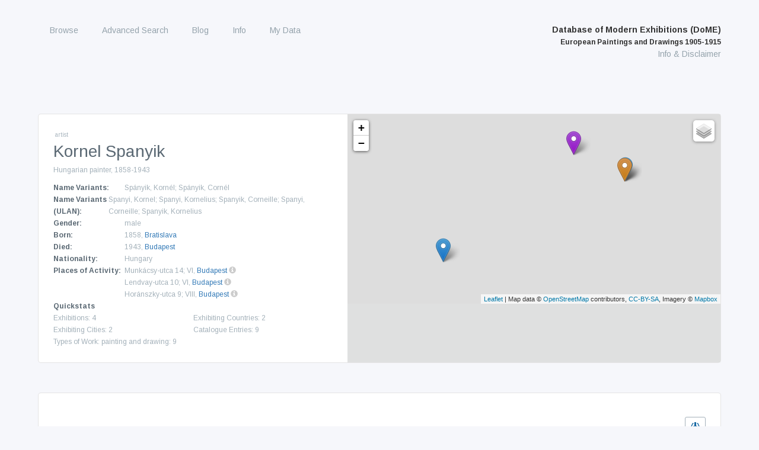

--- FILE ---
content_type: text/html; charset=UTF-8
request_url: https://exhibitions.univie.ac.at/person/4431
body_size: 18560
content:
<!doctype html>
<html class="no-js" lang="en"
      prefix="og: http://ogp.me/ns# profile: http://ogp.me/ns/profile# place: http://ogp.me/ns/place# books: http://ogp.me/ns/books#">
    <head>
        <meta charset="utf-8" />
        <meta name="viewport" content="width=device-width, initial-scale=1.0" />
        <title>
                    Kornel Spanyik |
                Database of Modern Exhibitions (DoME) | European Paintings and Drawings 1905-1915
        </title>

                                                                            <meta property="og:site_name" content="Database of Modern Exhibitions (DoME) | European Paintings and Drawings 1905-1915">
                                                                        <meta property="og:locale" content="en_US">
                                                                        <meta property="og:url" content="https://exhibitions.univie.ac.at/person/ulan/500092540">
                                                                        <meta property="og:type" content="profile">
                                                                        <meta property="og:title" content="Kornel Spanyik">
                                                                        <meta property="og:description" content="Hungarian painter, 1858-1943 [1858 - 1943]">
                        <meta name="description" content="Hungarian painter, 1858-1943 [1858 - 1943]">
                                                                        <meta property="profile:first_name" content="Kornel">
                                                                        <meta property="profile:last_name" content="Spanyik">
                                                                        <meta property="profile:gender" content="male">
                                                                        <meta property="og:image" content="https://exhibitions.univie.ac.at/img/icon/placeholder_person.png">
                                                                    <link rel="canonical" href="https://exhibitions.univie.ac.at/person/ulan/500092540">
                                                                                        <script type="application/ld+json">
            {"@context":"http:\/\/schema.org","@type":"Person","name":"Kornel Spanyik","birthDate":"1858","birthPlace":{"@type":"Place","name":"Bratislava","geo":{"@type":"GeoCoordinates","latitude":48.1667,"longitude":17.1667},"sameAs":"http:\/\/vocab.getty.edu\/tgn\/7006465"},"deathDate":"1943","deathPlace":{"@type":"Place","name":"Budapest","geo":{"@type":"GeoCoordinates","latitude":47.5,"longitude":19.05},"sameAs":"http:\/\/vocab.getty.edu\/tgn\/7006280"},"description":"Hungarian painter, 1858-1943","givenName":"Kornel","familyName":"Spanyik","gender":"http:\/\/schema.org\/Male","sameAs":["http:\/\/vocab.getty.edu\/ulan\/500092540","https:\/\/d-nb.info\/gnd\/1035437465","http:\/\/www.wikidata.org\/entity\/Q3210982"]}
        </script>
                    
        <script src="/js/jquery-3.5.1.min.js"></script>

        <!-- Latest compiled and minified CSS -->
        <link rel="stylesheet" href="/vendor/bootstrap-3.4.1-dist/css/bootstrap.min.css">

        <!-- webflow css -->
        <link rel="stylesheet" href="/css/normalize.css">
        <link rel="stylesheet" href="/css/nouislider.css">
        <link rel="stylesheet" href="/css/webflow.css">
        <link rel="stylesheet" href="/css/fwf.webflow.css">
        <link rel="stylesheet" href="/css/tipr.css">
        <link rel="stylesheet" href="/css/custom.css">
        <link rel="stylesheet" href="/css/datatables-responsive.min.css">

        <!-- Latest compiled and minified JavaScript -->
        <script src="/vendor/bootstrap-3.4.1-dist/js/bootstrap.min.js"></script>

        <!-- important for async loading of elements -->
        <script src="/js/hinclude.js"></script>
        <script src="/js/collapseChart.js"></script>
        <script src="/js/wNumb.js"></script>
        <script src="/js/nouislider.js"></script>

                    <link rel="stylesheet" href="/vendor/datatables-1.10.16/datatables.min.css">
    <script src="/vendor/datatables-1.10.16/datatables.min.js"></script>
    <script src="/js/datatables-row-show.js"></script>


                        <link href="/css/base.css?1753693310" rel="stylesheet">
        <script>
        $(document).ready(function() {
            $(window).scroll(function() {
                if ($(this).scrollTop() > 100) {
                    $('#scroll').fadeIn();
                } else {
                    $('#scroll').fadeOut();
                }
            });
            $('#scroll').click(function() {
                $('html, body').animate({ scrollTop: 0 }, 600);
                return false;
            });

            $('.w-nav-button').on('click', function() {
                if ($('.w-nav[data-collapse="medium"] .w-nav-menu').css('display') === 'none'){
                    $('.w-nav[data-collapse="medium"] .w-nav-menu').show();
                } else {
                    $('.w-nav[data-collapse="medium"] .w-nav-menu').hide();
                }
            });

        });
        </script>
            <!-- justifiedGallery, http://miromannino.github.io/Justified-Gallery/ -->
    <link rel="stylesheet" href="/vendor/justified-gallery/justifiedGallery.min.css">
    <script src="/vendor/justified-gallery/jquery.justifiedGallery.min.js"></script>
    <!-- ekko-lightbox, http://ashleydw.github.io/lightbox/ -->
    <link rel="stylesheet" href="/vendor/ekko-lightbox/ekko-lightbox.css">
    <script src="/vendor/ekko-lightbox/ekko-lightbox.min.js"></script>

            <link rel="stylesheet" href="/vendor/datatables-1.10.16/datatables.min.css">
    <script src="/vendor/datatables-1.10.16/datatables.min.js"></script>
    <script src="/js/datatables-row-show.js"></script>

    <script>
        $(document).ready(function() {
            $('.gallery').justifiedGallery();

            // ekko-lightbox
            $(document).on('click', '[data-toggle="lightbox"]', function(event) {
                event.preventDefault();
                $(this).ekkoLightbox({
                    alwaysShowClose: true
                });
            });
        })
    </script>

        <link rel="stylesheet" href="/vendor/leaflet-1.6.0/leaflet.css" />
    <script src="/vendor/leaflet-1.6.0/leaflet.js"></script>


        <script src="/js/seealso.js"></script>
    <script>
        var service = new SeeAlsoCollection();
        service.services = {
            'pndaks' : new SeeAlsoService('https://juedische-geschichte-online.net/lod-resolver/seealso/entityfacts/gnd')
        };
        service.views = {
            'seealso-ul' : new SeeAlsoUL({
                linkTarget: '_blank',
                maxItems: 100
            })
        };
        service.replaceTagsOnLoad();
    </script>


    <style>
        .tooltip {
            font-family: inherit;
            background-color: white;
            border-color: rgb(164, 177, 186);
        }

        .tooltip-inner {
            color: rgb(164, 177, 186);
            text-align: left;
            background-color: white;
        }

        .tooltip.in {
            opacity: 1;
            filter: alpha(opacity=100);
        }
    </style>
    </head>

    <body role="document" class="body route-person">
        <a href="#" id="scroll" style="display: none;"><span></span></a>

        <div data-collapse="medium" data-animation="default" data-duration="400" class="navbar w-nav">
            <div class="w-container navigation-container">
                <nav role="navigation" class="nav-menu w-nav-menu">
                            <ul id="menu-main" class="nav-menu w-nav-menu" role="navigation">
                
        
        

        
        
        
        
                                            <div class="top-level-container">
        <a href="/exhibition" class="nav-link w-nav-link current_ancestor first">
                Browse
    </a>
    
                                    <ul class="menu_level_1">
                
        
        

        
        
        
        
                                            <li>
        <a href="/exhibition" class="nav-link w-nav-link first submenu">
                Exhibitions
    </a>
            </li>
    
                            
    
        
        
        

        
        
        
        
                                            <li>
        <a href="/person" class="nav-link w-nav-link active submenu">
                Artists
    </a>
            </li>
    
                            
    
        
        
        

        
        
        
        
                                            <li>
        <a href="/location" class="nav-link w-nav-link submenu">
                Venues
    </a>
            </li>
    
                            
    
        
        
        

        
        
        
        
                                            <li>
        <a href="/organizer" class="nav-link w-nav-link submenu">
                Organizing Bodies
    </a>
            </li>
    
                            
    
        
        
        

        
        
        
        
                                            <li>
        <a href="/place/exhibiting" class="nav-link w-nav-link last submenu">
                Exhibiting Cities
    </a>
            </li>
    
            </div>
                            
    

    </ul>

    
        
        
        

        
        
        
        
                                            <div class="top-level-container">
        <a href="/search" class="nav-link w-nav-link">
                Advanced Search
    </a>
    
            </div>
                            
    
        
        
        

        
        
        
        
                                            <div class="top-level-container">
        <a href="/blog" class="nav-link w-nav-link">
                Blog
    </a>
    
            </div>
                            
    
        
        
        

        
        
        
        
                                            <div class="top-level-container">
        <a href="/info/project" class="nav-link w-nav-link">
                Info
    </a>
    
                                    <ul class="menu_level_1">
                
        
        

        
        
        
        
                                            <li>
        <a href="/info/project" class="nav-link w-nav-link first submenu">
                Project
    </a>
            </li>
    
                            
    
        
        
        

        
        
        
        
                                            <li>
        <a href="/info/team" class="nav-link w-nav-link submenu">
                Team
    </a>
            </li>
    
                            
    
        
        
        

        
        
        
        
                                            <li>
        <a href="/info/database" class="nav-link w-nav-link submenu">
                Content of the Database
    </a>
            </li>
    
                            
    
        
        
        

        
        
        
        
                                            <li>
        <a href="/info/using" class="nav-link w-nav-link submenu">
                Using the Database
    </a>
            </li>
    
                            
    
        
        
        

        
        
        
        
                                            <li>
        <a href="/cooperating-institutions" class="nav-link w-nav-link submenu">
                Cooperating Institutions
    </a>
            </li>
    
                            
    
        
        
        

        
        
        
        
                                            <li>
        <a href="/holder" class="nav-link w-nav-link submenu">
                Holding Institutions
    </a>
            </li>
    
                            
    
        
        
        

        
        
        
        
                                            <li>
        <a href="/info/publications" class="nav-link w-nav-link last submenu">
                Publications
    </a>
            </li>
    
            </div>
                            
    

    </ul>

    
        
        
        

        
        
        
        
                                            <div class="top-level-container">
        <a href="/my-data" class="nav-link w-nav-link last">
                My Data
    </a>
    
            </div>
                            
    

    </ul>

                </nav>
                <div class="branding">
                    <div class="text-block heading-title-menu brand">
                        <a href="/" class="w-nav-brand">
                            Database of Modern Exhibitions (DoME)<br />
                            <span class="heading-subtitle-menu">European Paintings and Drawings 1905-1915</span>
                        </a><br />
                        <a href="/info/database" class="heading-info">Info &amp; Disclaimer</a>
                    </div>
                    <div class="w-nav-button">
                        <div class="w-icon-nav-menu"></div>
                    </div>
                </div>
            </div>
        </div>

                
        <div class="w-container wrapper">
            <div class="contentcontainer nopadding w-container">
        <div class="lefthalf">
            <div class="subheader">artist</div>
            <h1 class="heading">Kornel Spanyik</h1>
            <div class="artist_information">
                                
<p class="artist-information-text">
    Hungarian painter, 1858-1943
</p>

    <div class="artist-information-container">
        <div class="artist-information-label">Name Variants:</div>
        <div class="artist-information-text">
            Spányik, Kornél; Spányik, Cornél
        </div>
    </div>
    <div class="artist-information-container">
        <div class="artist-information-label">Name Variants (ULAN):</div>
        <div class="artist-information-text">
            Spanyi, Kornel; Spanyi, Kornelius; Spanyik, Corneille; Spanyi, Corneille; Spanyik, Kornelius
        </div>
    </div>

    <div class="artist-information-container">
        <div class="artist-information-label">Gender:</div>
        <div class="artist-information-text">
                            male
                    </div>
    </div>

    <div class="artist-information-container">
        <div class="artist-information-label">Born:</div>
        <div class="artist-information-text">1858,                                    <a href="/place/tgn/7006465">
                        Bratislava
                    </a>
                                    </div>
    </div>

    <div class="artist-information-container">
        <div class="artist-information-label">Died:</div>
        <div class="artist-information-text">1943,                                    <a href="/place/tgn/7006280">
                        Budapest
                    </a>
                                    </div>
    </div>

<div class="artist-information-container">
    <div class="artist-information-label">Nationality:</div>
    <div class="artist-information-text">
                    Hungary    </div>
</div>


        <div class="artist-information-container">
        <div class="artist-information-label">Places of Activity:</div>
        <div class="artist-information-text">
                            Munkácsy-utca 14; VI, <a href="/place/tgn/7006280">Budapest</a>
                                                                                                                                            <a data-toggle="tooltip" class="tooltipLink" data-original-title="According to Tavaszi&#x20;nemzetk&#x00F6;zi&#x20;ki&#x00E1;ll&#x00ED;t&#x00E1;s&#x20;&#x28;Spring&#x20;1905&#x29;">
                    <i style="color: #ccc" class="glyphicon glyphicon-info-sign"></i>
                </a>
                                <br />
                            Lendvay-utca 10; VI, <a href="/place/tgn/7006280">Budapest</a>
                                                                                                                                            <a data-toggle="tooltip" class="tooltipLink" data-original-title="According to T&#x00E9;li&#x20;nemzetk&#x00F6;zi&#x20;ki&#x00E1;ll&#x00ED;t&#x00E1;s&#x20;&#x28;Nov&#x20;14,&#x20;1906&#x2012;1907&#x29;">
                    <i style="color: #ccc" class="glyphicon glyphicon-info-sign"></i>
                </a>
                                <br />
                            Horánszky-utca 9; VIII, <a href="/place/tgn/7006280">Budapest</a>
                                                                                                                                            <a data-toggle="tooltip" class="tooltipLink" data-original-title="According to T&#x00E9;li&#x20;nemzetk&#x00F6;zi&#x20;ki&#x00E1;ll&#x00ED;t&#x00E1;s&#x20;&#x28;Nov&#x20;1908&#x2012;1909&#x29;">
                    <i style="color: #ccc" class="glyphicon glyphicon-info-sign"></i>
                </a>
                                <br />
                    </div>
    </div>
    <script>
        $(function () {
            $('[data-toggle="tooltip"]').tooltip({
                html: true,
                placement: 'auto left'
            });
        });
    </script>


<div class="artist-information-container-quickstat">
    <div class="artist-information-label">Quickstats</div>
    <div class="statcontainer">
        <div class="artist-information-text-stats">Exhibitions: 4</div>
        <div class="artist-information-text-stats">Exhibiting Countries: 2</div>
        <div class="artist-information-text-stats">Exhibiting Cities: 2</div>
        <div class="artist-information-text-stats">Catalogue Entries: 9</div>
                <div class="artist-information-text-stats">Types of Work:
                    painting and drawing: 9    </div>
    
    </div>
</div>

            </div>
        </div>
        <div class="maphalf">
                    <script>
            var baseUrlMarkerImg = '/vendor/leaflet-color-markers/img/';

    var blueIcon = new L.Icon({
        iconUrl: baseUrlMarkerImg + 'marker-icon-2x-blue.png',
        shadowUrl: baseUrlMarkerImg + 'marker-shadow.png',
        iconSize: [25, 41],
        iconAnchor: [12, 41],
        popupAnchor: [1, -34],
        shadowSize: [41, 41]
    });

    var violetIcon = new L.Icon({
        iconUrl: baseUrlMarkerImg + 'marker-icon-2x-violet.png',
        shadowUrl: baseUrlMarkerImg + 'marker-shadow.png',
        iconSize: [25, 41],
        iconAnchor: [12, 41],
        popupAnchor: [1, -34],
        shadowSize: [41, 41]
    });

    var blackIcon = new L.Icon({
        iconUrl: baseUrlMarkerImg + 'marker-icon-2x-black.png',
        shadowUrl: baseUrlMarkerImg + 'marker-shadow.png',
        iconSize: [25, 41],
        iconAnchor: [12, 41],
        popupAnchor: [1, -34],
        shadowSize: [41, 41]
    });

    var yellowIcon = new L.Icon({
        iconUrl: baseUrlMarkerImg + 'marker-icon-2x-yellow.png',
        shadowUrl: baseUrlMarkerImg + 'marker-shadow.png',
        iconSize: [25, 41],
        iconAnchor: [12, 41],
        popupAnchor: [1, -34],
        shadowSize: [41, 41]
    });

    var orangeIcon = new L.Icon({
        iconUrl: baseUrlMarkerImg + 'marker-icon-2x-orange.png',
        shadowUrl: baseUrlMarkerImg + 'marker-shadow.png',
        iconSize: [25, 41],
        iconAnchor: [12, 41],
        popupAnchor: [1, -34],
        shadowSize: [41, 41]
    });

    </script>

        
            <div id="map" class="col-sm-12" style="width: 100%; min-height: 320px;"></div>

        <script>
            function adjustMapSize() {
                /*
                $('#map').height(function(index, height) {
                    return window.innerHeight - $(this).offset().top;
                });
                */
            }

            $(window).resize(adjustMapSize);
            adjustMapSize();

            var birthDeathMarkers = [];
            var exhibitionMarkers = [];

                                                                                                                                                                var marker = L.marker([ 48.1667,17.1667 ], { icon: violetIcon })
                        .bindTooltip("Bratislava", { className: 'my-tooltip' })
                        .bindPopup('<b>Place of Birth</b>: <a href="/place/tgn/7006465">Bratislava</a>', { className: 'my-tooltip' })
                        ;
                birthDeathMarkers.push(marker);                                                                                                                                                                                                var marker = L.marker([ 47.5,19.05 ], { icon: orangeIcon })
                        .bindTooltip("Budapest", { className: 'my-tooltip' })
                        .bindPopup('<b>Place of Death</b>: <a href="/place/tgn/7006280">Budapest</a><br/><b>Place of Activity</b>: Munkácsy-utca 14; VI, <a href="/place/tgn/7006280">Budapest</a><br/><b>Place of Activity</b>: Lendvay-utca 10; VI, <a href="/place/tgn/7006280">Budapest</a><br/><b>Place of Activity</b>: Horánszky-utca 9; VIII, <a href="/place/tgn/7006280">Budapest</a>', { className: 'my-tooltip' })
                        ;
                birthDeathMarkers.push(marker);                                                                                                                                                                                                                                                        var marker = L.marker([ 47.514022,19.078678 ], { icon: blueIcon })
                        .bindTooltip("Budapest", { className: 'my-tooltip' })
                        .bindPopup('<b>Exhibitions:</b><br /><a href="/exhibition/17">Tavaszi nemzetközi kiállítás</a> at <a href="/location/11">Műcsarnok</a> (Spring 1905)<br/><a href="/exhibition/77">Téli nemzetközi kiállítás</a> at <a href="/location/11">Műcsarnok</a> (Nov 14, 1906‒1907)<br/><a href="/exhibition/193">Téli nemzetközi kiállítás</a> at <a href="/location/11">Műcsarnok</a> (Nov 1908‒1909)', { className: 'my-tooltip' })
                        ;
                                exhibitionMarkers.push(marker);                                                                                                                                                                                                                                        var marker = L.marker([ 45.438611,12.326667 ], { icon: blueIcon })
                        .bindTooltip("Venice", { className: 'my-tooltip' })
                        .bindPopup('<b>Exhibitions:</b><br /><a href="/exhibition/287">IX. Esposizione d&#039;Arte della Città di Venezia</a> at <a href="/location/15">Giardini Pubblici</a> (Apr 23‒Oct 31, 1910)', { className: 'my-tooltip' })
                        ;
                                exhibitionMarkers.push(marker);                            
            var layers = [];
            var overlays = {};

            if (birthDeathMarkers.length > 0) {
                var birthDeath = L.featureGroup(birthDeathMarkers);
                layers.push(birthDeath);
                overlays['Places of Birth and Death'] = birthDeath;
            }

            if (exhibitionMarkers.length > 0) {
                var exhibitions = L.featureGroup(exhibitionMarkers);
                layers.push(exhibitions);
                overlays['Exhibitions'] = exhibitions;
            }

            if (layers.length > 0) {
                var map = L.map('map',{
                    layers: layers
                });

                                                var allMarkers = birthDeathMarkers.concat(exhibitionMarkers);
                var featureGroup = L.featureGroup(allMarkers);
                map.fitBounds(featureGroup.getBounds());
                
                    if (true) {
        // for styles, see https://www.mapbox.com/api-documentation/#styles
        L.tileLayer('https://api.mapbox.com/styles/v1/mapbox/{style}/tiles/256/{z}/{x}/{y}?access_token=pk.eyJ1IjoiaGF1c3ZlcnN0YW5kIiwiYSI6ImNpemU2OWJvaTAwNHIyd252b2ptaDV2NjkifQ.FGA8-opghZHquZJKlHSFdg', {
            maxZoom: 12,
            attribution: 'Map data &copy; <a href="http://openstreetmap.org">OpenStreetMap</a> contributors, ' +
                '<a href="http://creativecommons.org/licenses/by-sa/2.0/">CC-BY-SA</a>, ' +
                'Imagery © <a href="http://mapbox.com">Mapbox</a>',
            style: 'outdoors-v9',
        }).addTo(map);
    }
    else if (true) {
        // for id, see https://gis.stackexchange.com/a/244797
        L.tileLayer('https://api.tiles.mapbox.com/v4/{id}/{z}/{x}/{y}.png?access_token=pk.eyJ1IjoiaGF1c3ZlcnN0YW5kIiwiYSI6ImNpemU2OWJvaTAwNHIyd252b2ptaDV2NjkifQ.FGA8-opghZHquZJKlHSFdg', {
            maxZoom: 16,
            attribution: 'Map data &copy; <a href="http://openstreetmap.org">OpenStreetMap</a> contributors, ' +
                '<a href="http://creativecommons.org/licenses/by-sa/2.0/">CC-BY-SA</a>, ' +
                'Imagery © <a href="http://mapbox.com">Mapbox</a>',
            id: 'mapbox.streets'
        }).addTo(map);
    }
    else {
        L.tileLayer('http://{s}.tile.openstreetmap.org/{z}/{x}/{y}.png', {
            maxZoom: 18,
            attribution: 'Map data &copy; <a href="http://openstreetmap.org">OpenStreetMap</a> contributors, ' +
                '<a href="http://creativecommons.org/licenses/by-sa/2.0/">CC-BY-SA</a>',
            id: 'mapbox.streets'
        }).addTo(map);
    }


                L.control.layers({}, overlays).addTo(map);
            }
        </script>
            </div>
    </div>

    <div class="contentcontainer w-container">
         <div class="listviewrow">
                
                                            <!-- Nav tabs -->
    <div>
        <div class="tabsymbols">
            <div class="icontab download-csv-exhibition" style="display: none;"><img src="/img/download_icon_blue.svg" class="iconimage" title="download current data"></div>
            <div class="icontab download-csv-coappearances" style="display: none;"><img src="/img/download_icon_blue.svg" class="iconimage" title="download current data"></div>
        </div>
        <ul class="nav nav-tabs" role="tablist" style="margin-bottom: 1em">
            <li role="presentation" class="active exhibitions-tab"><a href="#home" aria-controls="home" role="tab" data-toggle="tab">Exhibitions</a></li>
                            <li role="presentation" class="cat-entries-tab"><a href="#entries" aria-controls="entries" role="tab" data-toggle="tab">Catalogue Entries</a></li>
            
            
                                        <li role="presentation" class="similars-tab"><a href="#similar" aria-controls="similar" role="tab" data-toggle="tab">Frequent Co-Appearances</a></li>
            
                        <li role="presentation"><a href="#statistics" aria-controls="statistics" role="tab" data-toggle="tab">Statistics</a></li>
            
                                        <li role="presentation"><a href="#authority" aria-controls="authority" role="tab" data-toggle="tab">Integrated Authority File</a></li>
                    </ul>
    </div>

    <script>
        $('.download-csv-exhibition').on('click', function() {
            window.location.href =  "/person/4431/exhibition/csv";
        });

        $('.download-csv-coappearances').on('click', function() {
            window.location.href =  "/person/4431/coappearances/csv";
        });

        // make the right export button visible
        $( document ).ready(function() {
            //hide all export buttons
            hideAll();

            setInterval(function() {
                if( $('.exhibitions-tab').hasClass('active') ){
                    hideAll(); $('.download-csv-exhibition').show();
                }
                else if( $('.similars-tab').hasClass('active') ){
                    hideAll(); $('.download-csv-coappearances').show();
                }
                else {
                    hideAll();
                }
            }, 250);
        });

        function hideAll() {
            $('.download-csv-exhibition').hide();
            $('.download-csv-coappearances').hide();
        }
    </script>

                    <div class="tab-content">

                                                                <link rel="stylesheet" href="/vendor/datatables-1.10.16/datatables.min.css">
    <script src="/vendor/datatables-1.10.16/datatables.min.js"></script>
    <script src="/js/datatables-row-show.js"></script>


    <script>
        $( document ).ready(function() {
            $('#exhibitions').DataTable({
                dom: 'ilrtp',
                responsive: true,
                paging: true,
                pageLength: 25,
                searching: false,
                info: true,
                order: [[ 0, "asc" ]],
                columns: [
                    { "orderSequence": [ "asc", "desc" ] },
                    { "orderSequence": [ "asc", "desc" ] },
                    { "orderSequence": [ "asc", "desc" ] },
                    { "orderSequence": [ "asc", "desc" ] },
                    { "orderSequence": [ "desc", "asc" ] },
                    { "orderSequence": [ "asc", "desc" ] }
                ]
            });
        })
    </script>

    <div role="tabpanel" class="tab-pane active" id="home">
        <table id="exhibitions" class="table table-striped table-bordered dataTable listviewcontainer">
            <thead>
            <tr class="listviewheading">
                <th class="all">Date</th>
                <th class="all">Title</th>
                <th class="all">City</th>
                <th class="min-tablet-p">Venue</th>
                <th class="min-tablet-p"># of Cat. Entries</th>
                <th class="min-tablet-p">Type of Org. Body</th>
            </tr>
            </thead>

            <tbody>
                            <tr class="listviewrow">
                    <td class="date" data-order="1905-03-08"><b>    Spring 1905</b></td>
                    <td class="title">
                        <a href="/exhibition/17">
                            <b>Tavaszi nemzetközi kiállítás</b>  [International Spring Exhibition 1905]
                        </a>
                    </td>
                    <td class="normal">
                                                                        <a href="/place/tgn/7006280">
                            Budapest
                        </a>
                                            </td>
                    <td class="normal" data-order="Műcsarnok">
                        <a href="/location/11">Műcsarnok</a>
                    </td>
                    <td>
                                                                                                                                                1
                                                                        </td>
                    <td>arts associations</td>
                </tr>
                            <tr class="listviewrow">
                    <td class="date" data-order="1906-11-14"><b>    Nov 14, 1906‒1907</b></td>
                    <td class="title">
                        <a href="/exhibition/77">
                            <b>Téli nemzetközi kiállítás</b>  [International Winter Exhibition]
                        </a>
                    </td>
                    <td class="normal">
                                                                        <a href="/place/tgn/7006280">
                            Budapest
                        </a>
                                            </td>
                    <td class="normal" data-order="Műcsarnok">
                        <a href="/location/11">Műcsarnok</a>
                    </td>
                    <td>
                                                                                                                                                3
                                                                        </td>
                    <td>arts associations</td>
                </tr>
                            <tr class="listviewrow">
                    <td class="date" data-order="1908-11-00"><b>    Nov 1908‒1909</b></td>
                    <td class="title">
                        <a href="/exhibition/193">
                            <b>Téli nemzetközi kiállítás</b>  [International Winter Exhibition]
                        </a>
                    </td>
                    <td class="normal">
                                                                        <a href="/place/tgn/7006280">
                            Budapest
                        </a>
                                            </td>
                    <td class="normal" data-order="Műcsarnok">
                        <a href="/location/11">Műcsarnok</a>
                    </td>
                    <td>
                                                                                                                                                4
                                                                        </td>
                    <td>arts associations</td>
                </tr>
                            <tr class="listviewrow">
                    <td class="date" data-order="1910-04-23"><b>    Apr 23‒Oct 31, 1910</b></td>
                    <td class="title">
                        <a href="/exhibition/287">
                            <b>IX. Esposizione d&#039;Arte della Città di Venezia</b> 
                        </a>
                    </td>
                    <td class="normal">
                                                                        <a href="/place/tgn/7018159">
                            Venice
                        </a>
                                            </td>
                    <td class="normal" data-order="Giardini Pubblici">
                        <a href="/location/15">Giardini Pubblici</a>
                    </td>
                    <td>
                                                                                                                                                1
                                                                        </td>
                    <td>others</td>
                </tr>
                        </tbody>
        </table>

    </div><!-- .tab-pane -->

                                        <link rel="stylesheet" href="/vendor/datatables-1.10.16/datatables.min.css">
    <script src="/vendor/datatables-1.10.16/datatables.min.js"></script>
    <script src="/js/datatables-row-show.js"></script>


    <style>
        .collapsed {
            display: none;
        }
    </style>

    <script>
        $( document ).ready(function() {
            $('#entrytable-list-view').DataTable({
                dom: 'ilrtp',
                paging: true,
                pageLength: 25,
                searching: false,
                info: true,
                columns: [
                    { "orderSequence": [ "asc", "desc" ] },
                    { "orderSequence": [ "asc", "desc" ] },
                    { "orderSequence": [ "asc", "desc" ] },
                    { "orderSequence": [ "asc", "desc" ] },
                    { "orderSequence": [ "asc", "desc" ] },
                    { "orderSequence": [ "desc", "asc" ] }
                ]
            });
            $('#entrytable-list-view').parent('.dataTables_wrapper').hide();

            var groupColumn = 1;
            var table = $('#entrytable').DataTable({
                dom: 'ilrtp',
                paging: false,
                searching: false,
                info: false,
                sortable: false,
                ordering: false,
                'columnDefs': [
                    { 'visible': false, 'targets': groupColumn }
                ],
                'order': [[ groupColumn, 'asc' ]],
                'displayLength': 25,
                'drawCallback': function (settings) {
                    var api = this.api();
                    var rows = api.rows({ page: 'current' }).nodes();
                    var last = null;

                    api.column(groupColumn, { page: 'current' }).data().each(function (group, i) {
                        if (last !== group) {
                            var splitData =  $.parseHTML(group);
                            var url = $(splitData).data('url');
                            var splitGroup = $(splitData).text();

                            $(rows).eq(i).before(
                                '<tr class="group groupHeader" data-artist="' + splitGroup + '">'
                                + '<td colspan="5"><h3 class="artist-header"><span class="artistsymbol vorzeichen plussign">+</span><span class="artistsymbol vorzeichen collapsed minussign">-</span>'
                                + group
                                + '<a href="' + url + '" class="charttypeTitle">(view exhibition)</a></h3></td>'
                                + '</tr>'
                            );

                            last = group;
                        }
                    });
                }
            });

            // expand all on load
            $('.collapseRow').removeClass('collapsed');
            $('.plussign').addClass('collapsed');
            $('.minussign').removeClass('collapsed');

            $('.expand-all').on('click', function() {
                $('.collapseRow').removeClass('collapsed');
                $('.plussign').addClass('collapsed');
                $('.minussign').removeClass('collapsed');
            });

            $('.collapse-all').on('click', function() {
                $('.collapseRow').addClass('collapsed');
                $('.plussign').removeClass('collapsed');
                $('.minussign').addClass('collapsed');
            });

            $('.catalogue-view-button').on('click', function() {
                // hide
                $('.list-view-button').removeClass('active');
                $('#entrytable-list-view').parent('.dataTables_wrapper').hide();

                $('.catalogue-view-button').addClass('active');
                $('#entrytable').show();
                $('#entrytable').parent('.dataTables_wrapper').show();

                $('.left-buttons').show();
            });

            $('.list-view-button').on('click', function() {
                // hidefre
                $('.list-view-button').addClass('active');
                $('#entrytable-list-view').show();
                $('#entrytable-list-view').parent('.dataTables_wrapper').show();

                $('.catalogue-view-button').removeClass('active');
                $('#entrytable').parent('.dataTables_wrapper').hide();

                $('.left-buttons').hide();
            });

            // Order by the grouping
            $('#entrytable tbody').on( 'click', 'tr.group', function () {
                var currentOrder = table.order()[0];

                var splitGroup =  $(this).find('.artist-name-row').data('exhibition-id');

                $('.collapseRow[data-rowname="' + splitGroup + '"]').toggleClass('collapsed');
                $(this).find('.vorzeichen').toggleClass('collapsed');
            });

            // used to link to all entries by a person in a specific exhibition
            if (0 == window.location.hash.indexOf('#exhibition-')) {
                $('.cat-entries-tab a[href="#entries"]').tab('show');
                document.getElementById(window.location.hash.substr(1)).scrollIntoView();
            }
        });
    </script>

    <div role="tabpanel" class="tab-pane" id="entries">
        <div class="catalogue-entries-data-management">
            <span class="left-buttons"><button class="expand-all">expand all</button><buttton class="collapse-all">collapse all</buttton></span>
            <span class="right-buttons">
                <span class="cat-entries-button catalogue-view-button active">Catalogue View</span>
                <span class="cat-entries-button list-view-button">List View</span>
            </span>
        </div>

        <table id="entrytable" class="table table-striped table-bordered dataTable listviewcontainer" style="width:100%">
            <thead>
            </thead>

            <tbody>
                            
                <tr data-rowname="17" data-collapsed="true" class="listviewrow collapsed collapseRow">
                    <td>        <div style="float: right">
        <span class="small" title="Gallery/Room" style="color:#333">II. Terem [II. Hall]</span>
    </div>
        58. Spányik Cornél: Szünet közt [Between Breaks]
    <span class="small">
                <sup><i class="glyphicon glyphicon-asterisk" title="For Sale"></i></sup>            </span>
    <div class="small">
                painting: oil
            </div>
</td>
                    <td><span id="exhibition-17" class="artist-name-row" data-url="/exhibition/17" data-exhibition-id="17">Tavaszi nemzetközi kiállítás  [International Spring Exhibition 1905]</span>
                                                                            <span class="small">
                                                    Munkácsy-utca 14; VI, Budapest                                                    </span>
                                            </td>
                </tr>
                            
                <tr data-rowname="77" data-collapsed="true" class="listviewrow collapsed collapseRow">
                    <td>        <div style="float: right">
        <span class="small" title="Gallery/Room" style="color:#333">VII. Terem [VII. Hall]</span>
    </div>
        237. Spányik Kornél: Pihenő [Rest]
    <span class="small">
                <sup><i class="glyphicon glyphicon-asterisk" title="For Sale"></i></sup>            </span>
    <div class="small">
                painting: oil
            </div>
</td>
                    <td><span id="exhibition-77" class="artist-name-row" data-url="/exhibition/77" data-exhibition-id="77">Téli nemzetközi kiállítás  [International Winter Exhibition]</span>
                                                                            <span class="small">
                                                    Lendvay-utca 10; VI, Budapest                                                    </span>
                                            </td>
                </tr>
                            
                <tr data-rowname="77" data-collapsed="true" class="listviewrow collapsed collapseRow">
                    <td>        <div style="float: right">
        <span class="small" title="Gallery/Room" style="color:#333">VII. Terem [VII. Hall]</span>
    </div>
        241. Spányik Kornél: Új hírek [New News]
    <span class="small">
                <sup><i class="glyphicon glyphicon-asterisk" title="For Sale"></i></sup>            </span>
    <div class="small">
                painting: oil
            </div>
</td>
                    <td><span id="exhibition-77" class="artist-name-row" data-url="/exhibition/77" data-exhibition-id="77">Téli nemzetközi kiállítás  [International Winter Exhibition]</span>
                                                                            <span class="small">
                                                    Lendvay-utca 10; VI, Budapest                                                    </span>
                                            </td>
                </tr>
                            
                <tr data-rowname="77" data-collapsed="true" class="listviewrow collapsed collapseRow">
                    <td>        <div style="float: right">
        <span class="small" title="Gallery/Room" style="color:#333">VII. Terem [VII. Hall]</span>
    </div>
        242. Spányik Kornél: Arckép [Portrait]
    <span class="small">
                            </span>
    <div class="small">
                painting: oil
            <i style="color: #ccc" class="glyphicon glyphicon-user" title="Owner as in Catalogue"></i>
        Magánt. [Private Collection]
            </div>
</td>
                    <td><span id="exhibition-77" class="artist-name-row" data-url="/exhibition/77" data-exhibition-id="77">Téli nemzetközi kiállítás  [International Winter Exhibition]</span>
                                                                            <span class="small">
                                                    Lendvay-utca 10; VI, Budapest                                                    </span>
                                            </td>
                </tr>
                            
                <tr data-rowname="193" data-collapsed="true" class="listviewrow collapsed collapseRow">
                    <td>        <div style="float: right">
        <span class="small" title="Gallery/Room" style="color:#333">VII. Terem [VII. Hall]</span>
    </div>
        194. Spányik Cornél: „Kossuth Lajos“ [&quot;Lajos Kossuth&quot;]
    <span class="small">
                            </span>
    <div class="small">
                painting: oil
            <i style="color: #ccc" class="glyphicon glyphicon-user" title="Owner as in Catalogue"></i>
        Hont vármegye [Hont County]
                <i style="color: #ccc" class="glyphicon glyphicon-info-sign"></i>
        This cat. no. is marked with a star &quot;*&quot;. It is not explained what it denotes. The catalogue numbers marked with a star have corresponding reproductions in the catalogue.
        </div>
</td>
                    <td><span id="exhibition-193" class="artist-name-row" data-url="/exhibition/193" data-exhibition-id="193">Téli nemzetközi kiállítás  [International Winter Exhibition]</span>
                                                                            <span class="small">
                                                    Horánszky-utca 9; VIII, Budapest                                                    </span>
                                            </td>
                </tr>
                            
                <tr data-rowname="193" data-collapsed="true" class="listviewrow collapsed collapseRow">
                    <td>        <div style="float: right">
        <span class="small" title="Gallery/Room" style="color:#333">XII. Terem [XII. Hall]</span>
    </div>
        500. Spányik Kornél: Műteremben [In the Studio]
    <span class="small">
                <sup><i class="glyphicon glyphicon-asterisk" title="For Sale"></i></sup>            </span>
    <div class="small">
                painting: oil
            </div>
</td>
                    <td><span id="exhibition-193" class="artist-name-row" data-url="/exhibition/193" data-exhibition-id="193">Téli nemzetközi kiállítás  [International Winter Exhibition]</span>
                                                                            <span class="small">
                                                    Horánszky-utca 9; VIII, Budapest                                                    </span>
                                            </td>
                </tr>
                            
                <tr data-rowname="193" data-collapsed="true" class="listviewrow collapsed collapseRow">
                    <td>        <div style="float: right">
        <span class="small" title="Gallery/Room" style="color:#333">XII. Terem [XII. Hall]</span>
    </div>
        517. Spányik Cornél: Női arckép [Portrait of a Woman]
    <span class="small">
                            </span>
    <div class="small">
                painting: oil
            <i style="color: #ccc" class="glyphicon glyphicon-user" title="Owner as in Catalogue"></i>
        Magántulajdon [Private Collection]
            </div>
</td>
                    <td><span id="exhibition-193" class="artist-name-row" data-url="/exhibition/193" data-exhibition-id="193">Téli nemzetközi kiállítás  [International Winter Exhibition]</span>
                                                                            <span class="small">
                                                    Horánszky-utca 9; VIII, Budapest                                                    </span>
                                            </td>
                </tr>
                            
                <tr data-rowname="193" data-collapsed="true" class="listviewrow collapsed collapseRow">
                    <td>        <div style="float: right">
        <span class="small" title="Gallery/Room" style="color:#333">XII. Terem [XII. Hall]</span>
    </div>
        531. Spányik Kornél: Gyermekarckép [Portrait of a Child]
    <span class="small">
                            </span>
    <div class="small">
                painting: oil
            <i style="color: #ccc" class="glyphicon glyphicon-user" title="Owner as in Catalogue"></i>
        Magántulajdon [Private Collection]
            </div>
</td>
                    <td><span id="exhibition-193" class="artist-name-row" data-url="/exhibition/193" data-exhibition-id="193">Téli nemzetközi kiállítás  [International Winter Exhibition]</span>
                                                                            <span class="small">
                                                    Horánszky-utca 9; VIII, Budapest                                                    </span>
                                            </td>
                </tr>
                            
                <tr data-rowname="287" data-collapsed="true" class="listviewrow collapsed collapseRow">
                    <td>        <div style="float: right">
        <span class="small" title="Gallery/Room" style="color:#333">Padiglione Dell´Ungheria</span>
    </div>
        58. Spányik Cornelio: &quot;Ancora un bacio!&quot;
    <span class="small">
                            </span>
    <div class="small">
                painting: oil
            <i style="color: #ccc" class="glyphicon glyphicon-user" title="Owner as in Catalogue"></i>
        Stato Ungherese
            </div>
</td>
                    <td><span id="exhibition-287" class="artist-name-row" data-url="/exhibition/287" data-exhibition-id="287">IX. Esposizione d&#039;Arte della Città di Venezia </span>
                                                                    </td>
                </tr>
                        </tbody>
        </table>

        <table id="entrytable-list-view" class="table table-striped table-bordered dataTable listviewcontainer" style="width:100%; display: none;">
            <thead>
            <tr class="listviewheading">
                <th>Catalogue Entry</th>
                <th><span>Exhibition</span></th>
                <th class="">Room</th>
                <th><span>Owner</span></th>
                <th><span>For Sale</span></th>
                <th><span>Price</span></th>
            </tr>
            </thead>

            <tbody>
                            
                <tr class="listviewrow">
                    <td data-order="1">58. Spányik Cornél: Szünet közt [Between Breaks]</td>
                    <td>
                        <a href="/exhibition/17">
                            <b>Tavaszi nemzetközi kiállítás</b>  [International Spring Exhibition 1905]
                        </a>
                    </td>
                    <td>II. Terem [II. Hall]</td>
                    <td>?</td>
                    <td>Y</td>
                    <td></td>
                </tr>
                            
                <tr class="listviewrow">
                    <td data-order="2">237. Spányik Kornél: Pihenő [Rest]</td>
                    <td>
                        <a href="/exhibition/77">
                            <b>Téli nemzetközi kiállítás</b>  [International Winter Exhibition]
                        </a>
                    </td>
                    <td>VII. Terem [VII. Hall]</td>
                    <td>?</td>
                    <td>Y</td>
                    <td></td>
                </tr>
                            
                <tr class="listviewrow">
                    <td data-order="3">241. Spányik Kornél: Új hírek [New News]</td>
                    <td>
                        <a href="/exhibition/77">
                            <b>Téli nemzetközi kiállítás</b>  [International Winter Exhibition]
                        </a>
                    </td>
                    <td>VII. Terem [VII. Hall]</td>
                    <td>?</td>
                    <td>Y</td>
                    <td></td>
                </tr>
                            
                <tr class="listviewrow">
                    <td data-order="4">242. Spányik Kornél: Arckép [Portrait]</td>
                    <td>
                        <a href="/exhibition/77">
                            <b>Téli nemzetközi kiállítás</b>  [International Winter Exhibition]
                        </a>
                    </td>
                    <td>VII. Terem [VII. Hall]</td>
                    <td>?</td>
                    <td>?</td>
                    <td></td>
                </tr>
                            
                <tr class="listviewrow">
                    <td data-order="5">194. Spányik Cornél: „Kossuth Lajos“ [&quot;Lajos Kossuth&quot;]</td>
                    <td>
                        <a href="/exhibition/193">
                            <b>Téli nemzetközi kiállítás</b>  [International Winter Exhibition]
                        </a>
                    </td>
                    <td>VII. Terem [VII. Hall]</td>
                    <td>?</td>
                    <td>?</td>
                    <td></td>
                </tr>
                            
                <tr class="listviewrow">
                    <td data-order="6">500. Spányik Kornél: Műteremben [In the Studio]</td>
                    <td>
                        <a href="/exhibition/193">
                            <b>Téli nemzetközi kiállítás</b>  [International Winter Exhibition]
                        </a>
                    </td>
                    <td>XII. Terem [XII. Hall]</td>
                    <td>?</td>
                    <td>Y</td>
                    <td></td>
                </tr>
                            
                <tr class="listviewrow">
                    <td data-order="7">517. Spányik Cornél: Női arckép [Portrait of a Woman]</td>
                    <td>
                        <a href="/exhibition/193">
                            <b>Téli nemzetközi kiállítás</b>  [International Winter Exhibition]
                        </a>
                    </td>
                    <td>XII. Terem [XII. Hall]</td>
                    <td>?</td>
                    <td>?</td>
                    <td></td>
                </tr>
                            
                <tr class="listviewrow">
                    <td data-order="8">531. Spányik Kornél: Gyermekarckép [Portrait of a Child]</td>
                    <td>
                        <a href="/exhibition/193">
                            <b>Téli nemzetközi kiállítás</b>  [International Winter Exhibition]
                        </a>
                    </td>
                    <td>XII. Terem [XII. Hall]</td>
                    <td>?</td>
                    <td>?</td>
                    <td></td>
                </tr>
                            
                <tr class="listviewrow">
                    <td data-order="9">58. Spányik Cornelio: &quot;Ancora un bacio!&quot;</td>
                    <td>
                        <a href="/exhibition/287">
                            <b>IX. Esposizione d&#039;Arte della Città di Venezia</b> 
                        </a>
                    </td>
                    <td>Padiglione Dell´Ungheria</td>
                    <td>?</td>
                    <td>?</td>
                    <td></td>
                </tr>
                        </tbody>
        </table>
    </div><!-- .tab-pane -->

                        
                                    <script>
            $( document ).ready(function() {
                $('#similars').DataTable({
                    dom: 'ilrtp',
                    paging: true,
                    pageLength: 25,
                    searching: false,
                    info: true,
                    order: [[ 4, 'desc' ]],
                    columns: [
                        { "orderSequence": [ "asc", "desc" ] },
                        { "orderSequence": [ "asc", "desc" ] },
                        { "orderSequence": [ "desc", "asc" ] },
                        { "orderSequence": [ "desc", "asc" ] },
                        { "orderSequence": [ "desc", "asc" ] }
                    ]
                });
            })
        </script>

        <div role="tabpanel" class="tab-pane" id="similar">
            <table id="similars" class="table table-striped table-bordered dataTable listviewcontainer">
                <thead>
                <tr class="listviewheading">
                    <th class="all">Name</th>
                    <th>Nationality</th>
                    <th>Date of Birth</th>
                    <th>Date of Death</th>
                    <th class="all"># of Co-Appearances</th>
                </tr>
                </thead>

                        
                                                                                                <tbody>
                    
                                    <tr class="listviewrow">
                    <td class="title" data-order="Gergely, Imre">
                        <a href="/person/4470">Imre Gergely</a>
                    </td>
                    <td>
                        HU
                    </td>
                    <td data-order="1868-00-00">
                        1868</td>
                    <td data-order="1957-00-00">
                        1957</td>
                    <td class="normal" data-order="3">
                        <a href="/exhibition/shared.embed/4431,4470" data-remote="false" data-toggle="modal" data-target="#detailModal">3 exhibitions</a>
                    </td>
                </tr>
                                                                
                                    <tr class="listviewrow">
                    <td class="title" data-order="Faragó, Géza">
                        <a href="/person/4500">Géza Faragó</a>
                    </td>
                    <td>
                        HU
                    </td>
                    <td data-order="1877-00-00">
                        1877</td>
                    <td data-order="1928-00-00">
                        1928</td>
                    <td class="normal" data-order="3">
                        <a href="/exhibition/shared.embed/4431,4500" data-remote="false" data-toggle="modal" data-target="#detailModal">3 exhibitions</a>
                    </td>
                </tr>
                                                                
                                    <tr class="listviewrow">
                    <td class="title" data-order="Jendrassik, Jeno">
                        <a href="/person/4444">Jeno Jendrassik</a>
                    </td>
                    <td>
                        HU
                    </td>
                    <td data-order="1860-00-00">
                        1860</td>
                    <td data-order="1919-00-00">
                        1919</td>
                    <td class="normal" data-order="4">
                        <a href="/exhibition/shared.embed/4431,4444" data-remote="false" data-toggle="modal" data-target="#detailModal">4 exhibitions</a>
                    </td>
                </tr>
                                                                
                                    <tr class="listviewrow">
                    <td class="title" data-order="Háry, Gyula">
                        <a href="/person/4467">Gyula Háry</a>
                    </td>
                    <td>
                        HU
                    </td>
                    <td data-order="1864-00-00">
                        1864</td>
                    <td data-order="1946-00-00">
                        1946</td>
                    <td class="normal" data-order="4">
                        <a href="/exhibition/shared.embed/4431,4467" data-remote="false" data-toggle="modal" data-target="#detailModal">4 exhibitions</a>
                    </td>
                </tr>
                                                                
                                    <tr class="listviewrow">
                    <td class="title" data-order="Skutezky, Dome">
                        <a href="/person/4485">Dome Skutezky</a>
                    </td>
                    <td>
                        HU
                    </td>
                    <td data-order="1848-00-00">
                        1848</td>
                    <td data-order="1921-00-00">
                        1921</td>
                    <td class="normal" data-order="4">
                        <a href="/exhibition/shared.embed/4431,4485" data-remote="false" data-toggle="modal" data-target="#detailModal">4 exhibitions</a>
                    </td>
                </tr>
                                                                
                                    <tr class="listviewrow">
                    <td class="title" data-order="Ujházy, Ferenc">
                        <a href="/person/4442">Ferenc Ujházy</a>
                    </td>
                    <td>
                        HU
                    </td>
                    <td data-order="1827-00-00">
                        1827</td>
                    <td data-order="1921-00-00">
                        1921</td>
                    <td class="normal" data-order="3">
                        <a href="/exhibition/shared.embed/4431,4442" data-remote="false" data-toggle="modal" data-target="#detailModal">3 exhibitions</a>
                    </td>
                </tr>
                                                                
                                    <tr class="listviewrow">
                    <td class="title" data-order="Paczka Wagner, Cornelia">
                        <a href="/person/4446">Cornelia Paczka Wagner</a>
                    </td>
                    <td>
                        DE
                    </td>
                    <td data-order="1864-00-00">
                        1864</td>
                    <td data-order="">
                        </td>
                    <td class="normal" data-order="3">
                        <a href="/exhibition/shared.embed/4431,4446" data-remote="false" data-toggle="modal" data-target="#detailModal">3 exhibitions</a>
                    </td>
                </tr>
                                                                
                                    <tr class="listviewrow">
                    <td class="title" data-order="Baditz, Otto">
                        <a href="/person/4509">Otto Baditz</a>
                    </td>
                    <td>
                        HU
                    </td>
                    <td data-order="1849-00-00">
                        1849</td>
                    <td data-order="1936-00-00">
                        1936</td>
                    <td class="normal" data-order="3">
                        <a href="/exhibition/shared.embed/4431,4509" data-remote="false" data-toggle="modal" data-target="#detailModal">3 exhibitions</a>
                    </td>
                </tr>
                                                                
                                    <tr class="listviewrow">
                    <td class="title" data-order="Nagy, Zsigmond">
                        <a href="/person/4441">Zsigmond Nagy</a>
                    </td>
                    <td>
                        HU
                    </td>
                    <td data-order="1872-00-00">
                        1872</td>
                    <td data-order="1932-00-00">
                        1932</td>
                    <td class="normal" data-order="4">
                        <a href="/exhibition/shared.embed/4431,4441" data-remote="false" data-toggle="modal" data-target="#detailModal">4 exhibitions</a>
                    </td>
                </tr>
                                                                
                                    <tr class="listviewrow">
                    <td class="title" data-order="Boemm, Ritta">
                        <a href="/person/4503">Ritta Boemm</a>
                    </td>
                    <td>
                        HU
                    </td>
                    <td data-order="1868-00-00">
                        1868</td>
                    <td data-order="1948-00-00">
                        1948</td>
                    <td class="normal" data-order="4">
                        <a href="/exhibition/shared.embed/4431,4503" data-remote="false" data-toggle="modal" data-target="#detailModal">4 exhibitions</a>
                    </td>
                </tr>
                                                                
                                    <tr class="listviewrow">
                    <td class="title" data-order="Kató-Krisztanics, Kálmán">
                        <a href="/person/1836">Kálmán Kató-Krisztanics</a>
                    </td>
                    <td>
                        HU
                    </td>
                    <td data-order="1876-00-00">
                        1876</td>
                    <td data-order="1946-00-00">
                        1946</td>
                    <td class="normal" data-order="3">
                        <a href="/exhibition/shared.embed/4431,1836" data-remote="false" data-toggle="modal" data-target="#detailModal">3 exhibitions</a>
                    </td>
                </tr>
                                                                
                                    <tr class="listviewrow">
                    <td class="title" data-order="Neogrady, Antal">
                        <a href="/person/1854">Antal Neogrady</a>
                    </td>
                    <td>
                        HU
                    </td>
                    <td data-order="1861-00-00">
                        1861</td>
                    <td data-order="1942-00-00">
                        1942</td>
                    <td class="normal" data-order="4">
                        <a href="/exhibition/shared.embed/4431,1854" data-remote="false" data-toggle="modal" data-target="#detailModal">4 exhibitions</a>
                    </td>
                </tr>
                                                                
                                    <tr class="listviewrow">
                    <td class="title" data-order="Ujvary, Ignac">
                        <a href="/person/4449">Ignac Ujvary</a>
                    </td>
                    <td>
                        HU
                    </td>
                    <td data-order="1860-00-00">
                        1860</td>
                    <td data-order="1927-00-00">
                        1927</td>
                    <td class="normal" data-order="4">
                        <a href="/exhibition/shared.embed/4431,4449" data-remote="false" data-toggle="modal" data-target="#detailModal">4 exhibitions</a>
                    </td>
                </tr>
                                                                
                                    <tr class="listviewrow">
                    <td class="title" data-order="Rosenberger, Emil">
                        <a href="/person/4456">Emil Rosenberger</a>
                    </td>
                    <td>
                        
                    </td>
                    <td data-order="">
                        </td>
                    <td data-order="">
                        </td>
                    <td class="normal" data-order="2">
                        <a href="/exhibition/shared.embed/4431,4456" data-remote="false" data-toggle="modal" data-target="#detailModal">2 exhibitions</a>
                    </td>
                </tr>
                                                                
                                    <tr class="listviewrow">
                    <td class="title" data-order="Juszko, Bela">
                        <a href="/person/4457">Bela Juszko</a>
                    </td>
                    <td>
                        HU
                    </td>
                    <td data-order="1877-00-00">
                        1877</td>
                    <td data-order="1969-00-00">
                        1969</td>
                    <td class="normal" data-order="3">
                        <a href="/exhibition/shared.embed/4431,4457" data-remote="false" data-toggle="modal" data-target="#detailModal">3 exhibitions</a>
                    </td>
                </tr>
                                                                
                                    <tr class="listviewrow">
                    <td class="title" data-order="Peske, Geza">
                        <a href="/person/4460">Geza Peske</a>
                    </td>
                    <td>
                        HU
                    </td>
                    <td data-order="1859-00-00">
                        1859</td>
                    <td data-order="1934-00-00">
                        1934</td>
                    <td class="normal" data-order="3">
                        <a href="/exhibition/shared.embed/4431,4460" data-remote="false" data-toggle="modal" data-target="#detailModal">3 exhibitions</a>
                    </td>
                </tr>
                                                                
                                    <tr class="listviewrow">
                    <td class="title" data-order="Agghazy, Julius">
                        <a href="/person/4461">Julius Agghazy</a>
                    </td>
                    <td>
                        HU
                    </td>
                    <td data-order="1850-00-00">
                        1850</td>
                    <td data-order="1919-00-00">
                        1919</td>
                    <td class="normal" data-order="3">
                        <a href="/exhibition/shared.embed/4431,4461" data-remote="false" data-toggle="modal" data-target="#detailModal">3 exhibitions</a>
                    </td>
                </tr>
                                                                
                                    <tr class="listviewrow">
                    <td class="title" data-order="Deák-Ébner, Lajos">
                        <a href="/person/4469">Lajos Deák-Ébner</a>
                    </td>
                    <td>
                        HU
                    </td>
                    <td data-order="1850-00-00">
                        1850</td>
                    <td data-order="1934-00-00">
                        1934</td>
                    <td class="normal" data-order="4">
                        <a href="/exhibition/shared.embed/4431,4469" data-remote="false" data-toggle="modal" data-target="#detailModal">4 exhibitions</a>
                    </td>
                </tr>
                                                                
                                    <tr class="listviewrow">
                    <td class="title" data-order="Marko, Erno">
                        <a href="/person/4478">Erno Marko</a>
                    </td>
                    <td>
                        HU
                    </td>
                    <td data-order="1868-00-00">
                        1868</td>
                    <td data-order="1945-00-00">
                        1945</td>
                    <td class="normal" data-order="3">
                        <a href="/exhibition/shared.embed/4431,4478" data-remote="false" data-toggle="modal" data-target="#detailModal">3 exhibitions</a>
                    </td>
                </tr>
                                                                
                                    <tr class="listviewrow">
                    <td class="title" data-order="Benczúr, Béla">
                        <a href="/person/4512">Béla Benczúr</a>
                    </td>
                    <td>
                        HU
                    </td>
                    <td data-order="1854-00-00">
                        1854</td>
                    <td data-order="1941-00-00">
                        1941</td>
                    <td class="normal" data-order="3">
                        <a href="/exhibition/shared.embed/4431,4512" data-remote="false" data-toggle="modal" data-target="#detailModal">3 exhibitions</a>
                    </td>
                </tr>
                                                                
                                    <tr class="listviewrow">
                    <td class="title" data-order="Kárpáthy, Rezső">
                        <a href="/person/4515">Rezső Kárpáthy</a>
                    </td>
                    <td>
                        HU
                    </td>
                    <td data-order="1857-00-00">
                        1857</td>
                    <td data-order="1917-00-00">
                        1917</td>
                    <td class="normal" data-order="2">
                        <a href="/exhibition/shared.embed/4431,4515" data-remote="false" data-toggle="modal" data-target="#detailModal">2 exhibitions</a>
                    </td>
                </tr>
                                                                
                                    <tr class="listviewrow">
                    <td class="title" data-order="Timár-Thein, Miksa">
                        <a href="/person/4516">Miksa Timár-Thein</a>
                    </td>
                    <td>
                        HU
                    </td>
                    <td data-order="1874-00-00">
                        1874</td>
                    <td data-order="1940-00-00">
                        1940</td>
                    <td class="normal" data-order="3">
                        <a href="/exhibition/shared.embed/4431,4516" data-remote="false" data-toggle="modal" data-target="#detailModal">3 exhibitions</a>
                    </td>
                </tr>
                                                                
                                    <tr class="listviewrow">
                    <td class="title" data-order="Foerk, Ernő">
                        <a href="/person/4569">Ernő Foerk</a>
                    </td>
                    <td>
                        HU
                    </td>
                    <td data-order="1868-00-00">
                        1868</td>
                    <td data-order="1934-00-00">
                        1934</td>
                    <td class="normal" data-order="3">
                        <a href="/exhibition/shared.embed/4431,4569" data-remote="false" data-toggle="modal" data-target="#detailModal">3 exhibitions</a>
                    </td>
                </tr>
                                                                
                                    <tr class="listviewrow">
                    <td class="title" data-order="Vesztróczy, Manó">
                        <a href="/person/4678">Manó Vesztróczy</a>
                    </td>
                    <td>
                        HU
                    </td>
                    <td data-order="1875-00-00">
                        1875</td>
                    <td data-order="1955-00-00">
                        1955</td>
                    <td class="normal" data-order="3">
                        <a href="/exhibition/shared.embed/4431,4678" data-remote="false" data-toggle="modal" data-target="#detailModal">3 exhibitions</a>
                    </td>
                </tr>
                                                                
                                    <tr class="listviewrow">
                    <td class="title" data-order="Miess, Frigyes">
                        <a href="/person/4679">Frigyes Miess</a>
                    </td>
                    <td>
                        HU
                    </td>
                    <td data-order="1854-00-00">
                        1854</td>
                    <td data-order="1935-00-00">
                        1935</td>
                    <td class="normal" data-order="3">
                        <a href="/exhibition/shared.embed/4431,4679" data-remote="false" data-toggle="modal" data-target="#detailModal">3 exhibitions</a>
                    </td>
                </tr>
                                                                
                                    <tr class="listviewrow">
                    <td class="title" data-order="Innocent, Ferenc">
                        <a href="/person/4719">Ferenc Innocent</a>
                    </td>
                    <td>
                        HU
                    </td>
                    <td data-order="1859-00-00">
                        1859</td>
                    <td data-order="1934-00-00">
                        1934</td>
                    <td class="normal" data-order="2">
                        <a href="/exhibition/shared.embed/4431,4719" data-remote="false" data-toggle="modal" data-target="#detailModal">2 exhibitions</a>
                    </td>
                </tr>
                                                                
                                    <tr class="listviewrow">
                    <td class="title" data-order="Lechner, János Ödön">
                        <a href="/person/4720">János Ödön Lechner</a>
                    </td>
                    <td>
                        HU
                    </td>
                    <td data-order="1874-00-00">
                        1874</td>
                    <td data-order="1910-00-00">
                        1910</td>
                    <td class="normal" data-order="2">
                        <a href="/exhibition/shared.embed/4431,4720" data-remote="false" data-toggle="modal" data-target="#detailModal">2 exhibitions</a>
                    </td>
                </tr>
                                                                
                                    <tr class="listviewrow">
                    <td class="title" data-order="Czakó, Rudolf">
                        <a href="/person/4889">Rudolf Czakó</a>
                    </td>
                    <td>
                        HU
                    </td>
                    <td data-order="">
                        </td>
                    <td data-order="">
                        </td>
                    <td class="normal" data-order="2">
                        <a href="/exhibition/shared.embed/4431,4889" data-remote="false" data-toggle="modal" data-target="#detailModal">2 exhibitions</a>
                    </td>
                </tr>
                                                                
                                    <tr class="listviewrow">
                    <td class="title" data-order="Pentelei-Molnar, Janos">
                        <a href="/person/1717">Janos Pentelei-Molnar</a>
                    </td>
                    <td>
                        HU
                    </td>
                    <td data-order="1878-00-00">
                        1878</td>
                    <td data-order="1924-00-00">
                        1924</td>
                    <td class="normal" data-order="4">
                        <a href="/exhibition/shared.embed/4431,1717" data-remote="false" data-toggle="modal" data-target="#detailModal">4 exhibitions</a>
                    </td>
                </tr>
                                                                
                                    <tr class="listviewrow">
                    <td class="title" data-order="Nagy, Vilmos">
                        <a href="/person/4326">Vilmos Nagy</a>
                    </td>
                    <td>
                        HU
                    </td>
                    <td data-order="1874-00-00">
                        1874</td>
                    <td data-order="1953-00-00">
                        1953</td>
                    <td class="normal" data-order="4">
                        <a href="/exhibition/shared.embed/4431,4326" data-remote="false" data-toggle="modal" data-target="#detailModal">4 exhibitions</a>
                    </td>
                </tr>
                                                                
                                    <tr class="listviewrow">
                    <td class="title" data-order="Bruck, Miksa">
                        <a href="/person/4443">Miksa Bruck</a>
                    </td>
                    <td>
                        HU
                    </td>
                    <td data-order="1863-00-00">
                        1863</td>
                    <td data-order="1920-00-00">
                        1920</td>
                    <td class="normal" data-order="4">
                        <a href="/exhibition/shared.embed/4431,4443" data-remote="false" data-toggle="modal" data-target="#detailModal">4 exhibitions</a>
                    </td>
                </tr>
                                                                
                                    <tr class="listviewrow">
                    <td class="title" data-order="Nadler, Robert">
                        <a href="/person/4450">Robert Nadler</a>
                    </td>
                    <td>
                        HU
                    </td>
                    <td data-order="1858-00-00">
                        1858</td>
                    <td data-order="1938-00-00">
                        1938</td>
                    <td class="normal" data-order="4">
                        <a href="/exhibition/shared.embed/4431,4450" data-remote="false" data-toggle="modal" data-target="#detailModal">4 exhibitions</a>
                    </td>
                </tr>
                                                                
                                    <tr class="listviewrow">
                    <td class="title" data-order="Knopp, Imre">
                        <a href="/person/4462">Imre Knopp</a>
                    </td>
                    <td>
                        HU
                    </td>
                    <td data-order="1867-00-00">
                        1867</td>
                    <td data-order="1945-00-00">
                        1945</td>
                    <td class="normal" data-order="4">
                        <a href="/exhibition/shared.embed/4431,4462" data-remote="false" data-toggle="modal" data-target="#detailModal">4 exhibitions</a>
                    </td>
                </tr>
                                                                
                                    <tr class="listviewrow">
                    <td class="title" data-order="Tull, Edmund">
                        <a href="/person/4468">Edmund Tull</a>
                    </td>
                    <td>
                        HU
                    </td>
                    <td data-order="1870-00-00">
                        1870</td>
                    <td data-order="1911-00-00">
                        1911</td>
                    <td class="normal" data-order="4">
                        <a href="/exhibition/shared.embed/4431,4468" data-remote="false" data-toggle="modal" data-target="#detailModal">4 exhibitions</a>
                    </td>
                </tr>
                                                                
                                    <tr class="listviewrow">
                    <td class="title" data-order="Mendlick, Oscar">
                        <a href="/person/4473">Oscar Mendlick</a>
                    </td>
                    <td>
                        HU
                    </td>
                    <td data-order="1871-00-00">
                        1871</td>
                    <td data-order="1963-00-00">
                        1963</td>
                    <td class="normal" data-order="4">
                        <a href="/exhibition/shared.embed/4431,4473" data-remote="false" data-toggle="modal" data-target="#detailModal">4 exhibitions</a>
                    </td>
                </tr>
                                                                
                                    <tr class="listviewrow">
                    <td class="title" data-order="Paczka, Ferencz">
                        <a href="/person/4476">Ferencz Paczka</a>
                    </td>
                    <td>
                        HU
                    </td>
                    <td data-order="1856-00-00">
                        1856</td>
                    <td data-order="1925-00-00">
                        1925</td>
                    <td class="normal" data-order="4">
                        <a href="/exhibition/shared.embed/4431,4476" data-remote="false" data-toggle="modal" data-target="#detailModal">4 exhibitions</a>
                    </td>
                </tr>
                                                                
                                    <tr class="listviewrow">
                    <td class="title" data-order="Zemplényi, Tivadar">
                        <a href="/person/4484">Tivadar Zemplényi</a>
                    </td>
                    <td>
                        HU
                    </td>
                    <td data-order="1864-00-00">
                        1864</td>
                    <td data-order="1917-00-00">
                        1917</td>
                    <td class="normal" data-order="4">
                        <a href="/exhibition/shared.embed/4431,4484" data-remote="false" data-toggle="modal" data-target="#detailModal">4 exhibitions</a>
                    </td>
                </tr>
                                                                
                                    <tr class="listviewrow">
                    <td class="title" data-order="Cserna, Rezső Sándor">
                        <a href="/person/1534">Rezső Sándor Cserna</a>
                    </td>
                    <td>
                        HU
                    </td>
                    <td data-order="1882-00-00">
                        1882</td>
                    <td data-order="">
                        </td>
                    <td class="normal" data-order="3">
                        <a href="/exhibition/shared.embed/4431,1534" data-remote="false" data-toggle="modal" data-target="#detailModal">3 exhibitions</a>
                    </td>
                </tr>
                                                                
                                    <tr class="listviewrow">
                    <td class="title" data-order="Gross, Béla">
                        <a href="/person/1610">Béla Gross</a>
                    </td>
                    <td>
                        HU
                    </td>
                    <td data-order="1835-00-00">
                        1835</td>
                    <td data-order="1914-00-00">
                        1914</td>
                    <td class="normal" data-order="3">
                        <a href="/exhibition/shared.embed/4431,1610" data-remote="false" data-toggle="modal" data-target="#detailModal">3 exhibitions</a>
                    </td>
                </tr>
                                                                
                                    <tr class="listviewrow">
                    <td class="title" data-order="Kacz, Endre Komaromi">
                        <a href="/person/1983">Endre Komaromi Kacz</a>
                    </td>
                    <td>
                        HU
                    </td>
                    <td data-order="1880-00-00">
                        1880</td>
                    <td data-order="1969-00-00">
                        1969</td>
                    <td class="normal" data-order="3">
                        <a href="/exhibition/shared.embed/4431,1983" data-remote="false" data-toggle="modal" data-target="#detailModal">3 exhibitions</a>
                    </td>
                </tr>
                                                                
                                    <tr class="listviewrow">
                    <td class="title" data-order="Bruck, Hermina">
                        <a href="/person/2400">Hermina Bruck</a>
                    </td>
                    <td>
                        HU
                    </td>
                    <td data-order="1865-00-00">
                        1865</td>
                    <td data-order="1944-00-00">
                        1944</td>
                    <td class="normal" data-order="3">
                        <a href="/exhibition/shared.embed/4431,2400" data-remote="false" data-toggle="modal" data-target="#detailModal">3 exhibitions</a>
                    </td>
                </tr>
                                                                
                                    <tr class="listviewrow">
                    <td class="title" data-order="Vastagh, Géza">
                        <a href="/person/4463">Géza Vastagh</a>
                    </td>
                    <td>
                        HU
                    </td>
                    <td data-order="1866-00-00">
                        1866</td>
                    <td data-order="1919-00-00">
                        1919</td>
                    <td class="normal" data-order="3">
                        <a href="/exhibition/shared.embed/4431,4463" data-remote="false" data-toggle="modal" data-target="#detailModal">3 exhibitions</a>
                    </td>
                </tr>
                                                                
                                    <tr class="listviewrow">
                    <td class="title" data-order="Endrey, Sándor">
                        <a href="/person/4465">Sándor Endrey</a>
                    </td>
                    <td>
                        HU
                    </td>
                    <td data-order="1867-00-00">
                        1867</td>
                    <td data-order="1940-00-00">
                        1940</td>
                    <td class="normal" data-order="3">
                        <a href="/exhibition/shared.embed/4431,4465" data-remote="false" data-toggle="modal" data-target="#detailModal">3 exhibitions</a>
                    </td>
                </tr>
                                                                
                                    <tr class="listviewrow">
                    <td class="title" data-order="Balló, Ede">
                        <a href="/person/4483">Ede Balló</a>
                    </td>
                    <td>
                        HU
                    </td>
                    <td data-order="1859-00-00">
                        1859</td>
                    <td data-order="1936-00-00">
                        1936</td>
                    <td class="normal" data-order="3">
                        <a href="/exhibition/shared.embed/4431,4483" data-remote="false" data-toggle="modal" data-target="#detailModal">3 exhibitions</a>
                    </td>
                </tr>
                                                                
                                    <tr class="listviewrow">
                    <td class="title" data-order="Szirmai, Antal">
                        <a href="/person/4510">Antal Szirmai</a>
                    </td>
                    <td>
                        HU
                    </td>
                    <td data-order="1860-00-00">
                        1860</td>
                    <td data-order="1927-00-00">
                        1927</td>
                    <td class="normal" data-order="3">
                        <a href="/exhibition/shared.embed/4431,4510" data-remote="false" data-toggle="modal" data-target="#detailModal">3 exhibitions</a>
                    </td>
                </tr>
                                                                
                                    <tr class="listviewrow">
                    <td class="title" data-order="Keményffy, Jenő">
                        <a href="/person/1543">Jenő Keményffy</a>
                    </td>
                    <td>
                        HU
                    </td>
                    <td data-order="1875-00-00">
                        1875</td>
                    <td data-order="1920-00-00">
                        1920</td>
                    <td class="normal" data-order="4">
                        <a href="/exhibition/shared.embed/4431,1543" data-remote="false" data-toggle="modal" data-target="#detailModal">4 exhibitions</a>
                    </td>
                </tr>
                                                                
                                    <tr class="listviewrow">
                    <td class="title" data-order="Veress, Zoltán">
                        <a href="/person/1549">Zoltán Veress</a>
                    </td>
                    <td>
                        HU
                    </td>
                    <td data-order="1868-00-00">
                        1868</td>
                    <td data-order="1935-00-00">
                        1935</td>
                    <td class="normal" data-order="2">
                        <a href="/exhibition/shared.embed/4431,1549" data-remote="false" data-toggle="modal" data-target="#detailModal">2 exhibitions</a>
                    </td>
                </tr>
                                                                
                                    <tr class="listviewrow">
                    <td class="title" data-order="Túry, Gyula">
                        <a href="/person/1622">Gyula Túry</a>
                    </td>
                    <td>
                        HU
                    </td>
                    <td data-order="1866-00-00">
                        1866</td>
                    <td data-order="1932-00-00">
                        1932</td>
                    <td class="normal" data-order="2">
                        <a href="/exhibition/shared.embed/4431,1622" data-remote="false" data-toggle="modal" data-target="#detailModal">2 exhibitions</a>
                    </td>
                </tr>
                                                                
                                    <tr class="listviewrow">
                    <td class="title" data-order="Diószeghy, László">
                        <a href="/person/4455">László Diószeghy</a>
                    </td>
                    <td>
                        HU
                    </td>
                    <td data-order="1877-00-00">
                        1877</td>
                    <td data-order="1942-00-00">
                        1942</td>
                    <td class="normal" data-order="2">
                        <a href="/exhibition/shared.embed/4431,4455" data-remote="false" data-toggle="modal" data-target="#detailModal">2 exhibitions</a>
                    </td>
                </tr>
                                                                
                                    <tr class="listviewrow">
                    <td class="title" data-order="Basch, Arpad">
                        <a href="/person/4513">Arpad Basch</a>
                    </td>
                    <td>
                        HU
                    </td>
                    <td data-order="1873-00-00">
                        1873</td>
                    <td data-order="1944-00-00">
                        1944</td>
                    <td class="normal" data-order="2">
                        <a href="/exhibition/shared.embed/4431,4513" data-remote="false" data-toggle="modal" data-target="#detailModal">2 exhibitions</a>
                    </td>
                </tr>
                                                                
                                    <tr class="listviewrow">
                    <td class="title" data-order="Tátray, Lajos">
                        <a href="/person/4538">Lajos Tátray</a>
                    </td>
                    <td>
                        HU
                    </td>
                    <td data-order="1885-00-00">
                        1885</td>
                    <td data-order="1909-00-00">
                        1909</td>
                    <td class="normal" data-order="2">
                        <a href="/exhibition/shared.embed/4431,4538" data-remote="false" data-toggle="modal" data-target="#detailModal">2 exhibitions</a>
                    </td>
                </tr>
                                                                
                                    <tr class="listviewrow">
                    <td class="title" data-order="Glatter, Ármin">
                        <a href="/person/4539">Ármin Glatter</a>
                    </td>
                    <td>
                        HU
                    </td>
                    <td data-order="1861-00-00">
                        1861</td>
                    <td data-order="1931-00-00">
                        1931</td>
                    <td class="normal" data-order="2">
                        <a href="/exhibition/shared.embed/4431,4539" data-remote="false" data-toggle="modal" data-target="#detailModal">2 exhibitions</a>
                    </td>
                </tr>
                                                                
                                    <tr class="listviewrow">
                    <td class="title" data-order="Basch, Julius Gyula">
                        <a href="/person/4727">Julius Gyula Basch</a>
                    </td>
                    <td>
                        HU
                    </td>
                    <td data-order="1851-00-00">
                        1851</td>
                    <td data-order="1928-00-00">
                        1928</td>
                    <td class="normal" data-order="2">
                        <a href="/exhibition/shared.embed/4431,4727" data-remote="false" data-toggle="modal" data-target="#detailModal">2 exhibitions</a>
                    </td>
                </tr>
                                                                
                                    <tr class="listviewrow">
                    <td class="title" data-order="Vágó, László">
                        <a href="/person/4855">László Vágó</a>
                    </td>
                    <td>
                        HU
                    </td>
                    <td data-order="1875-00-00">
                        1875</td>
                    <td data-order="1933-00-00">
                        1933</td>
                    <td class="normal" data-order="2">
                        <a href="/exhibition/shared.embed/4431,4855" data-remote="false" data-toggle="modal" data-target="#detailModal">2 exhibitions</a>
                    </td>
                </tr>
                                                                
                                    <tr class="listviewrow">
                    <td class="title" data-order="Mányai, József">
                        <a href="/person/4988">József Mányai</a>
                    </td>
                    <td>
                        HU
                    </td>
                    <td data-order="1875-00-00">
                        1875</td>
                    <td data-order="1952-00-00">
                        1952</td>
                    <td class="normal" data-order="2">
                        <a href="/exhibition/shared.embed/4431,4988" data-remote="false" data-toggle="modal" data-target="#detailModal">2 exhibitions</a>
                    </td>
                </tr>
                                                                
                                    <tr class="listviewrow">
                    <td class="title" data-order="Telkessy, Valéria">
                        <a href="/person/1546">Valéria Telkessy</a>
                    </td>
                    <td>
                        HU
                    </td>
                    <td data-order="1870-00-00">
                        1870</td>
                    <td data-order="1950-00-00">
                        1950</td>
                    <td class="normal" data-order="3">
                        <a href="/exhibition/shared.embed/4431,1546" data-remote="false" data-toggle="modal" data-target="#detailModal">3 exhibitions</a>
                    </td>
                </tr>
                                                                
                                    <tr class="listviewrow">
                    <td class="title" data-order="Tölgyessy, Artur">
                        <a href="/person/1976">Artur Tölgyessy</a>
                    </td>
                    <td>
                        HU
                    </td>
                    <td data-order="1853-00-00">
                        1853</td>
                    <td data-order="1920-00-00">
                        1920</td>
                    <td class="normal" data-order="3">
                        <a href="/exhibition/shared.embed/4431,1976" data-remote="false" data-toggle="modal" data-target="#detailModal">3 exhibitions</a>
                    </td>
                </tr>
                                                                
                                    <tr class="listviewrow">
                    <td class="title" data-order="Mihalik, Daniel">
                        <a href="/person/4477">Daniel Mihalik</a>
                    </td>
                    <td>
                        HU
                    </td>
                    <td data-order="1869-00-00">
                        1869</td>
                    <td data-order="1910-00-00">
                        1910</td>
                    <td class="normal" data-order="3">
                        <a href="/exhibition/shared.embed/4431,4477" data-remote="false" data-toggle="modal" data-target="#detailModal">3 exhibitions</a>
                    </td>
                </tr>
                                                                
                                    <tr class="listviewrow">
                    <td class="title" data-order="Spanyi, Béla">
                        <a href="/person/4480">Béla Spanyi</a>
                    </td>
                    <td>
                        HU
                    </td>
                    <td data-order="1852-00-00">
                        1852</td>
                    <td data-order="1914-00-00">
                        1914</td>
                    <td class="normal" data-order="3">
                        <a href="/exhibition/shared.embed/4431,4480" data-remote="false" data-toggle="modal" data-target="#detailModal">3 exhibitions</a>
                    </td>
                </tr>
                                                                
                                    <tr class="listviewrow">
                    <td class="title" data-order="Dery, Béla">
                        <a href="/person/1629">Béla Dery</a>
                    </td>
                    <td>
                        HU
                    </td>
                    <td data-order="1870-00-00">
                        1870</td>
                    <td data-order="1932-00-00">
                        1932</td>
                    <td class="normal" data-order="4">
                        <a href="/exhibition/shared.embed/4431,1629" data-remote="false" data-toggle="modal" data-target="#detailModal">4 exhibitions</a>
                    </td>
                </tr>
                                                                
                                    <tr class="listviewrow">
                    <td class="title" data-order="Nyilasy, Sandor">
                        <a href="/person/1317">Sandor Nyilasy</a>
                    </td>
                    <td>
                        HU
                    </td>
                    <td data-order="1873-00-00">
                        1873</td>
                    <td data-order="1934-00-00">
                        1934</td>
                    <td class="normal" data-order="3">
                        <a href="/exhibition/shared.embed/4431,1317" data-remote="false" data-toggle="modal" data-target="#detailModal">3 exhibitions</a>
                    </td>
                </tr>
                                                                
                                    <tr class="listviewrow">
                    <td class="title" data-order="Zombory, Lajos">
                        <a href="/person/1348">Lajos Zombory</a>
                    </td>
                    <td>
                        HU
                    </td>
                    <td data-order="1867-00-00">
                        1867</td>
                    <td data-order="1933-00-00">
                        1933</td>
                    <td class="normal" data-order="3">
                        <a href="/exhibition/shared.embed/4431,1348" data-remote="false" data-toggle="modal" data-target="#detailModal">3 exhibitions</a>
                    </td>
                </tr>
                                                                
                                    <tr class="listviewrow">
                    <td class="title" data-order="Kalivoda, Kata">
                        <a href="/person/1540">Kata Kalivoda</a>
                    </td>
                    <td>
                        HU
                    </td>
                    <td data-order="1877-00-00">
                        1877</td>
                    <td data-order="1936-00-00">
                        1936</td>
                    <td class="normal" data-order="2">
                        <a href="/exhibition/shared.embed/4431,1540" data-remote="false" data-toggle="modal" data-target="#detailModal">2 exhibitions</a>
                    </td>
                </tr>
                                                                
                                    <tr class="listviewrow">
                    <td class="title" data-order="Papp, Sándor">
                        <a href="/person/1612">Sándor Papp</a>
                    </td>
                    <td>
                        HU
                    </td>
                    <td data-order="1868-00-00">
                        1868</td>
                    <td data-order="1937-00-00">
                        1937</td>
                    <td class="normal" data-order="2">
                        <a href="/exhibition/shared.embed/4431,1612" data-remote="false" data-toggle="modal" data-target="#detailModal">2 exhibitions</a>
                    </td>
                </tr>
                                                                
                                    <tr class="listviewrow">
                    <td class="title" data-order="Mérö, István">
                        <a href="/person/1833">István Mérö</a>
                    </td>
                    <td>
                        HU
                    </td>
                    <td data-order="1873-00-00">
                        1873</td>
                    <td data-order="1938-00-00">
                        1938</td>
                    <td class="normal" data-order="2">
                        <a href="/exhibition/shared.embed/4431,1833" data-remote="false" data-toggle="modal" data-target="#detailModal">2 exhibitions</a>
                    </td>
                </tr>
                                                                
                                    <tr class="listviewrow">
                    <td class="title" data-order="Konek, Ida">
                        <a href="/person/1856">Ida Konek</a>
                    </td>
                    <td>
                        HU
                    </td>
                    <td data-order="1851-00-00">
                        1851</td>
                    <td data-order="1942-00-00">
                        1942</td>
                    <td class="normal" data-order="2">
                        <a href="/exhibition/shared.embed/4431,1856" data-remote="false" data-toggle="modal" data-target="#detailModal">2 exhibitions</a>
                    </td>
                </tr>
                                                                
                                    <tr class="listviewrow">
                    <td class="title" data-order="Pörge, Gergely">
                        <a href="/person/1975">Gergely Pörge</a>
                    </td>
                    <td>
                        HU
                    </td>
                    <td data-order="1858-00-00">
                        1858</td>
                    <td data-order="1930-00-00">
                        1930</td>
                    <td class="normal" data-order="2">
                        <a href="/exhibition/shared.embed/4431,1975" data-remote="false" data-toggle="modal" data-target="#detailModal">2 exhibitions</a>
                    </td>
                </tr>
                                                                
                                    <tr class="listviewrow">
                    <td class="title" data-order="Greguss, Imre">
                        <a href="/person/2399">Imre Greguss</a>
                    </td>
                    <td>
                        HU
                    </td>
                    <td data-order="1856-00-00">
                        1856</td>
                    <td data-order="1910-00-00">
                        1910</td>
                    <td class="normal" data-order="2">
                        <a href="/exhibition/shared.embed/4431,2399" data-remote="false" data-toggle="modal" data-target="#detailModal">2 exhibitions</a>
                    </td>
                </tr>
                                                                
                                    <tr class="listviewrow">
                    <td class="title" data-order="Telepy, Karoly">
                        <a href="/person/4458">Karoly Telepy</a>
                    </td>
                    <td>
                        HU
                    </td>
                    <td data-order="1828-00-00">
                        1828</td>
                    <td data-order="1906-00-00">
                        1906</td>
                    <td class="normal" data-order="2">
                        <a href="/exhibition/shared.embed/4431,4458" data-remote="false" data-toggle="modal" data-target="#detailModal">2 exhibitions</a>
                    </td>
                </tr>
                                                                
                                    <tr class="listviewrow">
                    <td class="title" data-order="Reinhard, Károly">
                        <a href="/person/4459">Károly Reinhard</a>
                    </td>
                    <td>
                        HU
                    </td>
                    <td data-order="1872-00-00">
                        1872</td>
                    <td data-order="1909-00-00">
                        1909</td>
                    <td class="normal" data-order="2">
                        <a href="/exhibition/shared.embed/4431,4459" data-remote="false" data-toggle="modal" data-target="#detailModal">2 exhibitions</a>
                    </td>
                </tr>
                                                                
                                    <tr class="listviewrow">
                    <td class="title" data-order="Révész, Imre Emerich">
                        <a href="/person/4472">Imre Emerich Révész</a>
                    </td>
                    <td>
                        HU
                    </td>
                    <td data-order="1859-00-00">
                        1859</td>
                    <td data-order="1945-00-00">
                        1945</td>
                    <td class="normal" data-order="2">
                        <a href="/exhibition/shared.embed/4431,4472" data-remote="false" data-toggle="modal" data-target="#detailModal">2 exhibitions</a>
                    </td>
                </tr>
                                                                
                                    <tr class="listviewrow">
                    <td class="title" data-order="Bosznay, Istvan">
                        <a href="/person/4486">Istvan Bosznay</a>
                    </td>
                    <td>
                        HU
                    </td>
                    <td data-order="1868-00-00">
                        1868</td>
                    <td data-order="1944-00-00">
                        1944</td>
                    <td class="normal" data-order="4">
                        <a href="/exhibition/shared.embed/4431,4486" data-remote="false" data-toggle="modal" data-target="#detailModal">4 exhibitions</a>
                    </td>
                </tr>
                                                                
                                    <tr class="listviewrow">
                    <td class="title" data-order="Frecskay, Endre">
                        <a href="/person/4487">Endre Frecskay</a>
                    </td>
                    <td>
                        HU
                    </td>
                    <td data-order="1875-00-00">
                        1875</td>
                    <td data-order="1919-00-00">
                        1919</td>
                    <td class="normal" data-order="2">
                        <a href="/exhibition/shared.embed/4431,4487" data-remote="false" data-toggle="modal" data-target="#detailModal">2 exhibitions</a>
                    </td>
                </tr>
                                                                
                                    <tr class="listviewrow">
                    <td class="title" data-order="Krutsay, Ferenc">
                        <a href="/person/4514">Ferenc Krutsay</a>
                    </td>
                    <td>
                        HU
                    </td>
                    <td data-order="1868-00-00">
                        1868</td>
                    <td data-order="1924-00-00">
                        1924</td>
                    <td class="normal" data-order="2">
                        <a href="/exhibition/shared.embed/4431,4514" data-remote="false" data-toggle="modal" data-target="#detailModal">2 exhibitions</a>
                    </td>
                </tr>
                                                                
                                    <tr class="listviewrow">
                    <td class="title" data-order="Hegedus, Laszlo">
                        <a href="/person/4524">Laszlo Hegedus</a>
                    </td>
                    <td>
                        HU
                    </td>
                    <td data-order="1870-00-00">
                        1870</td>
                    <td data-order="1911-00-00">
                        1911</td>
                    <td class="normal" data-order="3">
                        <a href="/exhibition/shared.embed/4431,4524" data-remote="false" data-toggle="modal" data-target="#detailModal">3 exhibitions</a>
                    </td>
                </tr>
                                                                
                                    <tr class="listviewrow">
                    <td class="title" data-order="Löschinger, Hugó">
                        <a href="/person/4544">Hugó Löschinger</a>
                    </td>
                    <td>
                        HU
                    </td>
                    <td data-order="1875-00-00">
                        1875</td>
                    <td data-order="1912-00-00">
                        1912</td>
                    <td class="normal" data-order="2">
                        <a href="/exhibition/shared.embed/4431,4544" data-remote="false" data-toggle="modal" data-target="#detailModal">2 exhibitions</a>
                    </td>
                </tr>
                                                                
                                    <tr class="listviewrow">
                    <td class="title" data-order="Földes, Imre">
                        <a href="/person/4557">Imre Földes</a>
                    </td>
                    <td>
                        HU
                    </td>
                    <td data-order="1881-00-00">
                        1881</td>
                    <td data-order="1948-00-00">
                        1948</td>
                    <td class="normal" data-order="2">
                        <a href="/exhibition/shared.embed/4431,4557" data-remote="false" data-toggle="modal" data-target="#detailModal">2 exhibitions</a>
                    </td>
                </tr>
                                                                
                                    <tr class="listviewrow">
                    <td class="title" data-order="Kiss, Géza">
                        <a href="/person/4565">Géza Kiss</a>
                    </td>
                    <td>
                        HU
                    </td>
                    <td data-order="1878-00-00">
                        1878</td>
                    <td data-order="1944-00-00">
                        1944</td>
                    <td class="normal" data-order="2">
                        <a href="/exhibition/shared.embed/4431,4565" data-remote="false" data-toggle="modal" data-target="#detailModal">2 exhibitions</a>
                    </td>
                </tr>
                                                                
                                    <tr class="listviewrow">
                    <td class="title" data-order="Karlovszky, Bertalan">
                        <a href="/person/4676">Bertalan Karlovszky</a>
                    </td>
                    <td>
                        HU
                    </td>
                    <td data-order="1858-00-00">
                        1858</td>
                    <td data-order="1938-00-00">
                        1938</td>
                    <td class="normal" data-order="2">
                        <a href="/exhibition/shared.embed/4431,4676" data-remote="false" data-toggle="modal" data-target="#detailModal">2 exhibitions</a>
                    </td>
                </tr>
                                                                
                                    <tr class="listviewrow">
                    <td class="title" data-order="Herrer Marcher, César María">
                        <a href="/person/4680">César María Herrer Marcher</a>
                    </td>
                    <td>
                        ES
                    </td>
                    <td data-order="1868-00-00">
                        1868</td>
                    <td data-order="1919-00-00">
                        1919</td>
                    <td class="normal" data-order="2">
                        <a href="/exhibition/shared.embed/4431,4680" data-remote="false" data-toggle="modal" data-target="#detailModal">2 exhibitions</a>
                    </td>
                </tr>
                                                                
                                    <tr class="listviewrow">
                    <td class="title" data-order="Kúnffy, Lajos">
                        <a href="/person/4708">Lajos Kúnffy</a>
                    </td>
                    <td>
                        HU
                    </td>
                    <td data-order="1869-00-00">
                        1869</td>
                    <td data-order="1962-00-00">
                        1962</td>
                    <td class="normal" data-order="2">
                        <a href="/exhibition/shared.embed/4431,4708" data-remote="false" data-toggle="modal" data-target="#detailModal">2 exhibitions</a>
                    </td>
                </tr>
                                                                
                                    <tr class="listviewrow">
                    <td class="title" data-order="Wágner, Géza">
                        <a href="/person/4976">Géza Wágner</a>
                    </td>
                    <td>
                        HU
                    </td>
                    <td data-order="1879-00-00">
                        1879</td>
                    <td data-order="1939-00-00">
                        1939</td>
                    <td class="normal" data-order="2">
                        <a href="/exhibition/shared.embed/4431,4976" data-remote="false" data-toggle="modal" data-target="#detailModal">2 exhibitions</a>
                    </td>
                </tr>
                                                                
                                    <tr class="listviewrow">
                    <td class="title" data-order="Perlmutter, Izsák">
                        <a href="/person/1318">Izsák Perlmutter</a>
                    </td>
                    <td>
                        HU
                    </td>
                    <td data-order="1866-00-00">
                        1866</td>
                    <td data-order="1932-00-00">
                        1932</td>
                    <td class="normal" data-order="4">
                        <a href="/exhibition/shared.embed/4431,1318" data-remote="false" data-toggle="modal" data-target="#detailModal">4 exhibitions</a>
                    </td>
                </tr>
                                                                
                                    <tr class="listviewrow">
                    <td class="title" data-order="Szlányi, Lajos">
                        <a href="/person/2882">Lajos Szlányi</a>
                    </td>
                    <td>
                        HU
                    </td>
                    <td data-order="1869-00-00">
                        1869</td>
                    <td data-order="1949-00-00">
                        1949</td>
                    <td class="normal" data-order="4">
                        <a href="/exhibition/shared.embed/4431,2882" data-remote="false" data-toggle="modal" data-target="#detailModal">4 exhibitions</a>
                    </td>
                </tr>
                                                                
                                    <tr class="listviewrow">
                    <td class="title" data-order="Kézdi Kovács, László">
                        <a href="/person/1551">László Kézdi Kovács</a>
                    </td>
                    <td>
                        HU
                    </td>
                    <td data-order="1864-00-00">
                        1864</td>
                    <td data-order="1942-00-00">
                        1942</td>
                    <td class="normal" data-order="3">
                        <a href="/exhibition/shared.embed/4431,1551" data-remote="false" data-toggle="modal" data-target="#detailModal">3 exhibitions</a>
                    </td>
                </tr>
                                                                
                                    <tr class="listviewrow">
                    <td class="title" data-order="Poll, Hugó">
                        <a href="/person/4432">Hugó Poll</a>
                    </td>
                    <td>
                        HU
                    </td>
                    <td data-order="1867-00-00">
                        1867</td>
                    <td data-order="1931-00-00">
                        1931</td>
                    <td class="normal" data-order="3">
                        <a href="/exhibition/shared.embed/4431,4432" data-remote="false" data-toggle="modal" data-target="#detailModal">3 exhibitions</a>
                    </td>
                </tr>
                                                                
                                    <tr class="listviewrow">
                    <td class="title" data-order="Edvi Illés, Aladár">
                        <a href="/person/4474">Aladár Edvi Illés</a>
                    </td>
                    <td>
                        HU
                    </td>
                    <td data-order="1870-00-00">
                        1870</td>
                    <td data-order="1958-00-00">
                        1958</td>
                    <td class="normal" data-order="3">
                        <a href="/exhibition/shared.embed/4431,4474" data-remote="false" data-toggle="modal" data-target="#detailModal">3 exhibitions</a>
                    </td>
                </tr>
                                                                
                                    <tr class="listviewrow">
                    <td class="title" data-order="Pongrácz, Károly">
                        <a href="/person/1374">Károly Pongrácz</a>
                    </td>
                    <td>
                        HU
                    </td>
                    <td data-order="1872-00-00">
                        1872</td>
                    <td data-order="1930-00-00">
                        1930</td>
                    <td class="normal" data-order="2">
                        <a href="/exhibition/shared.embed/4431,1374" data-remote="false" data-toggle="modal" data-target="#detailModal">2 exhibitions</a>
                    </td>
                </tr>
                                                                
                                    <tr class="listviewrow">
                    <td class="title" data-order="Darling, William">
                        <a href="/person/1379">William Darling</a>
                    </td>
                    <td>
                        HU
                    </td>
                    <td data-order="1882-00-00">
                        1882</td>
                    <td data-order="1963-00-00">
                        1963</td>
                    <td class="normal" data-order="2">
                        <a href="/exhibition/shared.embed/4431,1379" data-remote="false" data-toggle="modal" data-target="#detailModal">2 exhibitions</a>
                    </td>
                </tr>
                                                                
                                    <tr class="listviewrow">
                    <td class="title" data-order="Katona, Nándor">
                        <a href="/person/1542">Nándor Katona</a>
                    </td>
                    <td>
                        HU
                    </td>
                    <td data-order="1864-00-00">
                        1864</td>
                    <td data-order="1932-00-00">
                        1932</td>
                    <td class="normal" data-order="4">
                        <a href="/exhibition/shared.embed/4431,1542" data-remote="false" data-toggle="modal" data-target="#detailModal">4 exhibitions</a>
                    </td>
                </tr>
                                                                
                                    <tr class="listviewrow">
                    <td class="title" data-order="Glatter, Gyula">
                        <a href="/person/1545">Gyula Glatter</a>
                    </td>
                    <td>
                        HU
                    </td>
                    <td data-order="1886-00-00">
                        1886</td>
                    <td data-order="1927-00-00">
                        1927</td>
                    <td class="normal" data-order="2">
                        <a href="/exhibition/shared.embed/4431,1545" data-remote="false" data-toggle="modal" data-target="#detailModal">2 exhibitions</a>
                    </td>
                </tr>
                                                                
                                    <tr class="listviewrow">
                    <td class="title" data-order="Baranszky, Emil László">
                        <a href="/person/1626">Emil László Baranszky</a>
                    </td>
                    <td>
                        HU
                    </td>
                    <td data-order="1877-00-00">
                        1877</td>
                    <td data-order="1941-00-00">
                        1941</td>
                    <td class="normal" data-order="2">
                        <a href="/exhibition/shared.embed/4431,1626" data-remote="false" data-toggle="modal" data-target="#detailModal">2 exhibitions</a>
                    </td>
                </tr>
                                                                
                                    <tr class="listviewrow">
                    <td class="title" data-order="Strobl, Zsófia">
                        <a href="/person/1628">Zsófia Strobl</a>
                    </td>
                    <td>
                        HU
                    </td>
                    <td data-order="1860-00-00">
                        1860</td>
                    <td data-order="1941-00-00">
                        1941</td>
                    <td class="normal" data-order="2">
                        <a href="/exhibition/shared.embed/4431,1628" data-remote="false" data-toggle="modal" data-target="#detailModal">2 exhibitions</a>
                    </td>
                </tr>
                                                                
                                    <tr class="listviewrow">
                    <td class="title" data-order="Erdőssy, Béla">
                        <a href="/person/1986">Béla Erdőssy</a>
                    </td>
                    <td>
                        HU
                    </td>
                    <td data-order="1871-00-00">
                        1871</td>
                    <td data-order="1928-00-00">
                        1928</td>
                    <td class="normal" data-order="2">
                        <a href="/exhibition/shared.embed/4431,1986" data-remote="false" data-toggle="modal" data-target="#detailModal">2 exhibitions</a>
                    </td>
                </tr>
                                                                
                                    <tr class="listviewrow">
                    <td class="title" data-order="Pallya, Celesztin">
                        <a href="/person/4440">Celesztin Pallya</a>
                    </td>
                    <td>
                        HU
                    </td>
                    <td data-order="1864-00-00">
                        1864</td>
                    <td data-order="1948-00-00">
                        1948</td>
                    <td class="normal" data-order="2">
                        <a href="/exhibition/shared.embed/4431,4440" data-remote="false" data-toggle="modal" data-target="#detailModal">2 exhibitions</a>
                    </td>
                </tr>
                                                                
                                    <tr class="listviewrow">
                    <td class="title" data-order="Stetka, Gyula">
                        <a href="/person/4521">Gyula Stetka</a>
                    </td>
                    <td>
                        HU
                    </td>
                    <td data-order="1855-00-00">
                        1855</td>
                    <td data-order="1925-00-00">
                        1925</td>
                    <td class="normal" data-order="2">
                        <a href="/exhibition/shared.embed/4431,4521" data-remote="false" data-toggle="modal" data-target="#detailModal">2 exhibitions</a>
                    </td>
                </tr>
                                                                
                                    <tr class="listviewrow">
                    <td class="title" data-order="Udvary, Géza">
                        <a href="/person/4530">Géza Udvary</a>
                    </td>
                    <td>
                        HU
                    </td>
                    <td data-order="1872-00-00">
                        1872</td>
                    <td data-order="1932-00-00">
                        1932</td>
                    <td class="normal" data-order="2">
                        <a href="/exhibition/shared.embed/4431,4530" data-remote="false" data-toggle="modal" data-target="#detailModal">2 exhibitions</a>
                    </td>
                </tr>
                                                                
                                    <tr class="listviewrow">
                    <td class="title" data-order="Kuszka, Jenő">
                        <a href="/person/4639">Jenő Kuszka</a>
                    </td>
                    <td>
                        HU
                    </td>
                    <td data-order="1885-00-00">
                        1885</td>
                    <td data-order="1948-00-00">
                        1948</td>
                    <td class="normal" data-order="2">
                        <a href="/exhibition/shared.embed/4431,4639" data-remote="false" data-toggle="modal" data-target="#detailModal">2 exhibitions</a>
                    </td>
                </tr>
                                                                
                                    <tr class="listviewrow">
                    <td class="title" data-order="Mark, Louis">
                        <a href="/person/4145">Louis Mark</a>
                    </td>
                    <td>
                        HU
                    </td>
                    <td data-order="1867-00-00">
                        1867</td>
                    <td data-order="1942-00-00">
                        1942</td>
                    <td class="normal" data-order="3">
                        <a href="/exhibition/shared.embed/4431,4145" data-remote="false" data-toggle="modal" data-target="#detailModal">3 exhibitions</a>
                    </td>
                </tr>
                                                                
                                    <tr class="listviewrow">
                    <td class="title" data-order="Hadzsy, Olga">
                        <a href="/person/1538">Olga Hadzsy</a>
                    </td>
                    <td>
                        HU
                    </td>
                    <td data-order="1880-00-00">
                        1880</td>
                    <td data-order="1945-00-00">
                        1945</td>
                    <td class="normal" data-order="2">
                        <a href="/exhibition/shared.embed/4431,1538" data-remote="false" data-toggle="modal" data-target="#detailModal">2 exhibitions</a>
                    </td>
                </tr>
                                                                
                                    <tr class="listviewrow">
                    <td class="title" data-order="Lámné Hilberth, Irén">
                        <a href="/person/1555">Irén Lámné Hilberth</a>
                    </td>
                    <td>
                        HU
                    </td>
                    <td data-order="1872-00-00">
                        1872</td>
                    <td data-order="1925-00-00">
                        1925</td>
                    <td class="normal" data-order="2">
                        <a href="/exhibition/shared.embed/4431,1555" data-remote="false" data-toggle="modal" data-target="#detailModal">2 exhibitions</a>
                    </td>
                </tr>
                                                                
                                    <tr class="listviewrow">
                    <td class="title" data-order="Garzó, Berthold">
                        <a href="/person/1625">Berthold Garzó</a>
                    </td>
                    <td>
                        HU
                    </td>
                    <td data-order="1882-00-00">
                        1882</td>
                    <td data-order="1959-00-00">
                        1959</td>
                    <td class="normal" data-order="2">
                        <a href="/exhibition/shared.embed/4431,1625" data-remote="false" data-toggle="modal" data-target="#detailModal">2 exhibitions</a>
                    </td>
                </tr>
                                                                
                                    <tr class="listviewrow">
                    <td class="title" data-order="Szenes, Fülöp">
                        <a href="/person/1716">Fülöp Szenes</a>
                    </td>
                    <td>
                        HU
                    </td>
                    <td data-order="1863-00-00">
                        1863</td>
                    <td data-order="1944-00-00">
                        1944</td>
                    <td class="normal" data-order="2">
                        <a href="/exhibition/shared.embed/4431,1716" data-remote="false" data-toggle="modal" data-target="#detailModal">2 exhibitions</a>
                    </td>
                </tr>
                                                                
                                    <tr class="listviewrow">
                    <td class="title" data-order="Rottmann, Mozart">
                        <a href="/person/1978">Mozart Rottmann</a>
                    </td>
                    <td>
                        HU
                    </td>
                    <td data-order="1874-00-00">
                        1874</td>
                    <td data-order="1958-00-00">
                        1958</td>
                    <td class="normal" data-order="2">
                        <a href="/exhibition/shared.embed/4431,1978" data-remote="false" data-toggle="modal" data-target="#detailModal">2 exhibitions</a>
                    </td>
                </tr>
                                                                
                                    <tr class="listviewrow">
                    <td class="title" data-order="Berkes, Antal">
                        <a href="/person/1982">Antal Berkes</a>
                    </td>
                    <td>
                        HU
                    </td>
                    <td data-order="1874-00-00">
                        1874</td>
                    <td data-order="1938-00-00">
                        1938</td>
                    <td class="normal" data-order="3">
                        <a href="/exhibition/shared.embed/4431,1982" data-remote="false" data-toggle="modal" data-target="#detailModal">3 exhibitions</a>
                    </td>
                </tr>
                                                                
                                    <tr class="listviewrow">
                    <td class="title" data-order="Vadász, Miklós">
                        <a href="/person/2066">Miklós Vadász</a>
                    </td>
                    <td>
                        HU
                    </td>
                    <td data-order="1884-00-00">
                        1884</td>
                    <td data-order="1927-00-00">
                        1927</td>
                    <td class="normal" data-order="2">
                        <a href="/exhibition/shared.embed/4431,2066" data-remote="false" data-toggle="modal" data-target="#detailModal">2 exhibitions</a>
                    </td>
                </tr>
                                                                
                                    <tr class="listviewrow">
                    <td class="title" data-order="Gulácsy, Lajos">
                        <a href="/person/2610">Lajos Gulácsy</a>
                    </td>
                    <td>
                        HU
                    </td>
                    <td data-order="1882-00-00">
                        1882</td>
                    <td data-order="1932-00-00">
                        1932</td>
                    <td class="normal" data-order="3">
                        <a href="/exhibition/shared.embed/4431,2610" data-remote="false" data-toggle="modal" data-target="#detailModal">3 exhibitions</a>
                    </td>
                </tr>
                                                                                                                                                                                                                                                                                                                                                                                    
                                    <tr class="listviewrow">
                    <td class="title" data-order="Vajda, Zsigmond">
                        <a href="/person/4475">Zsigmond Vajda</a>
                    </td>
                    <td>
                        HU
                    </td>
                    <td data-order="1860-00-00">
                        1860</td>
                    <td data-order="1931-00-00">
                        1931</td>
                    <td class="normal" data-order="2">
                        <a href="/exhibition/shared.embed/4431,4475" data-remote="false" data-toggle="modal" data-target="#detailModal">2 exhibitions</a>
                    </td>
                </tr>
                                                                                                                                                                                                                                                                                                                                                                                                                                                                                                                                                                                                                                                                                                                                                                                                                                                                                                                                                                                                                                                                                                                                                                                                                                                                                                                                                                                                                                                                                                                                                                                                                                                                                                                                                                                                                                                                                                                                                                                                                                                                                                                                                                                                                                                                                                                                                                                                                                                                                                                                                                                                                                                                                                                    
                                    <tr class="listviewrow">
                    <td class="title" data-order="Kacziány, Ödön">
                        <a href="/person/1281">Ödön Kacziány</a>
                    </td>
                    <td>
                        HU
                    </td>
                    <td data-order="1852-00-00">
                        1852</td>
                    <td data-order="1933-00-00">
                        1933</td>
                    <td class="normal" data-order="3">
                        <a href="/exhibition/shared.embed/4431,1281" data-remote="false" data-toggle="modal" data-target="#detailModal">3 exhibitions</a>
                    </td>
                </tr>
                                                                
                                    <tr class="listviewrow">
                    <td class="title" data-order="Olgyay, Ferenc">
                        <a href="/person/2604">Ferenc Olgyay</a>
                    </td>
                    <td>
                        HU
                    </td>
                    <td data-order="1872-00-00">
                        1872</td>
                    <td data-order="1939-00-00">
                        1939</td>
                    <td class="normal" data-order="3">
                        <a href="/exhibition/shared.embed/4431,2604" data-remote="false" data-toggle="modal" data-target="#detailModal">3 exhibitions</a>
                    </td>
                </tr>
                                                                
                                    <tr class="listviewrow">
                    <td class="title" data-order="Glatz, Oszkár">
                        <a href="/person/2571">Oszkár Glatz</a>
                    </td>
                    <td>
                        HU
                    </td>
                    <td data-order="1872-00-00">
                        1872</td>
                    <td data-order="1958-00-00">
                        1958</td>
                    <td class="normal" data-order="4">
                        <a href="/exhibition/shared.embed/4431,2571" data-remote="false" data-toggle="modal" data-target="#detailModal">4 exhibitions</a>
                    </td>
                </tr>
                                                                
                                    <tr class="listviewrow">
                    <td class="title" data-order="Gara, Arnold">
                        <a href="/person/4501">Arnold Gara</a>
                    </td>
                    <td>
                        HU
                    </td>
                    <td data-order="1882-00-00">
                        1882</td>
                    <td data-order="1929-00-00">
                        1929</td>
                    <td class="normal" data-order="2">
                        <a href="/exhibition/shared.embed/4431,4501" data-remote="false" data-toggle="modal" data-target="#detailModal">2 exhibitions</a>
                    </td>
                </tr>
                                                                                                                                                                                                            
                                    <tr class="listviewrow">
                    <td class="title" data-order="Pór, Bertalan">
                        <a href="/person/1869">Bertalan Pór</a>
                    </td>
                    <td>
                        HU
                    </td>
                    <td data-order="1880-00-00">
                        1880</td>
                    <td data-order="1964-00-00">
                        1964</td>
                    <td class="normal" data-order="2">
                        <a href="/exhibition/shared.embed/4431,1869" data-remote="false" data-toggle="modal" data-target="#detailModal">2 exhibitions</a>
                    </td>
                </tr>
                                                                                                                                                                                                                                                                                                                                                                                                                
                                    <tr class="listviewrow">
                    <td class="title" data-order="Boruth, Andor">
                        <a href="/person/4481">Andor Boruth</a>
                    </td>
                    <td>
                        HU
                    </td>
                    <td data-order="1873-00-00">
                        1873</td>
                    <td data-order="1955-00-00">
                        1955</td>
                    <td class="normal" data-order="2">
                        <a href="/exhibition/shared.embed/4431,4481" data-remote="false" data-toggle="modal" data-target="#detailModal">2 exhibitions</a>
                    </td>
                </tr>
                                                                                                                                                    
                                    <tr class="listviewrow">
                    <td class="title" data-order="Wellmann, Robert">
                        <a href="/person/4502">Robert Wellmann</a>
                    </td>
                    <td>
                        HU
                    </td>
                    <td data-order="1866-00-00">
                        1866</td>
                    <td data-order="1946-00-00">
                        1946</td>
                    <td class="normal" data-order="2">
                        <a href="/exhibition/shared.embed/4431,4502" data-remote="false" data-toggle="modal" data-target="#detailModal">2 exhibitions</a>
                    </td>
                </tr>
                                                                                                                                                                                
                                    <tr class="listviewrow">
                    <td class="title" data-order="Olgyai, Viktor">
                        <a href="/person/4545">Viktor Olgyai</a>
                    </td>
                    <td>
                        HU
                    </td>
                    <td data-order="1870-00-00">
                        1870</td>
                    <td data-order="1929-00-00">
                        1929</td>
                    <td class="normal" data-order="2">
                        <a href="/exhibition/shared.embed/4431,4545" data-remote="false" data-toggle="modal" data-target="#detailModal">2 exhibitions</a>
                    </td>
                </tr>
                                                                                                                                                                                                                                                                                                                                                                                                                                                                                                                                                                                                                                                                                                                                                                                                                                                                                                                                                                                                                                                                                                                                                                                                                                
                                    <tr class="listviewrow">
                    <td class="title" data-order="Székely, Andor">
                        <a href="/person/4981">Andor Székely</a>
                    </td>
                    <td>
                        HU
                    </td>
                    <td data-order="1877-00-00">
                        1877</td>
                    <td data-order="1945-00-00">
                        1945</td>
                    <td class="normal" data-order="2">
                        <a href="/exhibition/shared.embed/4431,4981" data-remote="false" data-toggle="modal" data-target="#detailModal">2 exhibitions</a>
                    </td>
                </tr>
                                                                                                                                                                                                                                                                                                                                                                                                                                                                                                                                                                                                                                                                                                                                                                                                                                                                                                                                        
                                    <tr class="listviewrow">
                    <td class="title" data-order="Mednyánszky, László">
                        <a href="/person/1315">László Mednyánszky</a>
                    </td>
                    <td>
                        HU
                    </td>
                    <td data-order="1852-00-00">
                        1852</td>
                    <td data-order="1919-00-00">
                        1919</td>
                    <td class="normal" data-order="3">
                        <a href="/exhibition/shared.embed/4431,1315" data-remote="false" data-toggle="modal" data-target="#detailModal">3 exhibitions</a>
                    </td>
                </tr>
                                                                
                                    <tr class="listviewrow">
                    <td class="title" data-order="Jávor, Pál">
                        <a href="/person/1280">Pál Jávor</a>
                    </td>
                    <td>
                        HU
                    </td>
                    <td data-order="1880-00-00">
                        1880</td>
                    <td data-order="1923-00-00">
                        1923</td>
                    <td class="normal" data-order="2">
                        <a href="/exhibition/shared.embed/4431,1280" data-remote="false" data-toggle="modal" data-target="#detailModal">2 exhibitions</a>
                    </td>
                </tr>
                                                                
                                    <tr class="listviewrow">
                    <td class="title" data-order="Góth, Maurice">
                        <a href="/person/3628">Maurice Góth</a>
                    </td>
                    <td>
                        HU
                    </td>
                    <td data-order="1873-00-00">
                        1873</td>
                    <td data-order="1939-00-00">
                        1939</td>
                    <td class="normal" data-order="2">
                        <a href="/exhibition/shared.embed/4431,3628" data-remote="false" data-toggle="modal" data-target="#detailModal">2 exhibitions</a>
                    </td>
                </tr>
                                                                
                                    <tr class="listviewrow">
                    <td class="title" data-order="Benczúr, Gyula">
                        <a href="/person/4520">Gyula Benczúr</a>
                    </td>
                    <td>
                        HU
                    </td>
                    <td data-order="1844-00-00">
                        1844</td>
                    <td data-order="1920-00-00">
                        1920</td>
                    <td class="normal" data-order="2">
                        <a href="/exhibition/shared.embed/4431,4520" data-remote="false" data-toggle="modal" data-target="#detailModal">2 exhibitions</a>
                    </td>
                </tr>
                                                                
                                    <tr class="listviewrow">
                    <td class="title" data-order="Kosztolányi-Kann, Gyula">
                        <a href="/person/1282">Gyula Kosztolányi-Kann</a>
                    </td>
                    <td>
                        HU
                    </td>
                    <td data-order="1868-00-00">
                        1868</td>
                    <td data-order="1945-00-00">
                        1945</td>
                    <td class="normal" data-order="3">
                        <a href="/exhibition/shared.embed/4431,1282" data-remote="false" data-toggle="modal" data-target="#detailModal">3 exhibitions</a>
                    </td>
                </tr>
                                                                                            
                                    <tr class="listviewrow">
                    <td class="title" data-order="Withers, Alfred">
                        <a href="/person/742">Alfred Withers</a>
                    </td>
                    <td>
                        GB
                    </td>
                    <td data-order="1856-00-00">
                        1856</td>
                    <td data-order="1932-00-00">
                        1932</td>
                    <td class="normal" data-order="2">
                        <a href="/exhibition/shared.embed/4431,742" data-remote="false" data-toggle="modal" data-target="#detailModal">2 exhibitions</a>
                    </td>
                </tr>
                                                                                                                                                                                                                                                                                                                                                                                                                
                                    <tr class="listviewrow">
                    <td class="title" data-order="Thomas, Grosvenor">
                        <a href="/person/3746">Grosvenor Thomas</a>
                    </td>
                    <td>
                        AU
                    </td>
                    <td data-order="1856-00-00">
                        1856</td>
                    <td data-order="1923-00-00">
                        1923</td>
                    <td class="normal" data-order="2">
                        <a href="/exhibition/shared.embed/4431,3746" data-remote="false" data-toggle="modal" data-target="#detailModal">2 exhibitions</a>
                    </td>
                </tr>
                                                                                                                                                                                                                                                                                                                                                                                                                                                                                                                                                            
                                    <tr class="listviewrow">
                    <td class="title" data-order="Peppercorn, Arthur Douglas">
                        <a href="/person/4494">Arthur Douglas Peppercorn</a>
                    </td>
                    <td>
                        GB
                    </td>
                    <td data-order="1847-00-00">
                        1847</td>
                    <td data-order="1926-00-00">
                        1926</td>
                    <td class="normal" data-order="2">
                        <a href="/exhibition/shared.embed/4431,4494" data-remote="false" data-toggle="modal" data-target="#detailModal">2 exhibitions</a>
                    </td>
                </tr>
                                                                                                                                                                                                                                                                                                                                                                                                                                                                                                                                                                                                                                                                                                                                                                                                                                                                                                                                                                                                                                                                                                                                                                                                                                                                                                                                                                                                                                    
                                    <tr class="listviewrow">
                    <td class="title" data-order="Magyar-Mannheimer, Gusztáv">
                        <a href="/person/1283">Gusztáv Magyar-Mannheimer</a>
                    </td>
                    <td>
                        HU
                    </td>
                    <td data-order="1859-00-00">
                        1859</td>
                    <td data-order="1937-00-00">
                        1937</td>
                    <td class="normal" data-order="3">
                        <a href="/exhibition/shared.embed/4431,1283" data-remote="false" data-toggle="modal" data-target="#detailModal">3 exhibitions</a>
                    </td>
                </tr>
                                                                
                                    <tr class="listviewrow">
                    <td class="title" data-order="Allan, Robert Weir">
                        <a href="/person/3992">Robert Weir Allan</a>
                    </td>
                    <td>
                        GB
                    </td>
                    <td data-order="1852-00-00">
                        1852</td>
                    <td data-order="1942-00-00">
                        1942</td>
                    <td class="normal" data-order="2">
                        <a href="/exhibition/shared.embed/4431,3992" data-remote="false" data-toggle="modal" data-target="#detailModal">2 exhibitions</a>
                    </td>
                </tr>
                                                                
                                    <tr class="listviewrow">
                    <td class="title" data-order="Hall, Oliver">
                        <a href="/person/4488">Oliver Hall</a>
                    </td>
                    <td>
                        GB
                    </td>
                    <td data-order="1869-00-00">
                        1869</td>
                    <td data-order="1957-00-00">
                        1957</td>
                    <td class="normal" data-order="2">
                        <a href="/exhibition/shared.embed/4431,4488" data-remote="false" data-toggle="modal" data-target="#detailModal">2 exhibitions</a>
                    </td>
                </tr>
                                                                
                                    <tr class="listviewrow">
                    <td class="title" data-order="Strobentz, Frigyes">
                        <a href="/person/733">Frigyes Strobentz</a>
                    </td>
                    <td>
                        HU
                    </td>
                    <td data-order="1856-00-00">
                        1856</td>
                    <td data-order="1929-00-00">
                        1929</td>
                    <td class="normal" data-order="3">
                        <a href="/exhibition/shared.embed/4431,733" data-remote="false" data-toggle="modal" data-target="#detailModal">3 exhibitions</a>
                    </td>
                </tr>
                                                                                                                                                                                                                                                                                                                                                                                                                                                                                                                                                                                                                                                                                                                                                                                                                                                                                                                                                                                                                                                                                                                                                                                                                                                                                                                                                                                                                                                                                                                                                                                                                                                                                                                                                                                                                                                                                                    
                                    <tr class="listviewrow">
                    <td class="title" data-order="Rassenfosse, Armand">
                        <a href="/person/2839">Armand Rassenfosse</a>
                    </td>
                    <td>
                        BE
                    </td>
                    <td data-order="1862-00-00">
                        1862</td>
                    <td data-order="1934-00-00">
                        1934</td>
                    <td class="normal" data-order="2">
                        <a href="/exhibition/shared.embed/4431,2839" data-remote="false" data-toggle="modal" data-target="#detailModal">2 exhibitions</a>
                    </td>
                </tr>
                                                                
                                    <tr class="listviewrow">
                    <td class="title" data-order="László, Fülöp">
                        <a href="/person/2914">Fülöp László</a>
                    </td>
                    <td>
                        HU
                    </td>
                    <td data-order="1869-00-00">
                        1869</td>
                    <td data-order="1937-00-00">
                        1937</td>
                    <td class="normal" data-order="2">
                        <a href="/exhibition/shared.embed/4431,2914" data-remote="false" data-toggle="modal" data-target="#detailModal">2 exhibitions</a>
                    </td>
                </tr>
                                                                                                                        
                                    <tr class="listviewrow">
                    <td class="title" data-order="Knirr, Heinrich">
                        <a href="/person/713">Heinrich Knirr</a>
                    </td>
                    <td>
                        DE
                    </td>
                    <td data-order="1862-00-00">
                        1862</td>
                    <td data-order="1944-00-00">
                        1944</td>
                    <td class="normal" data-order="2">
                        <a href="/exhibition/shared.embed/4431,713" data-remote="false" data-toggle="modal" data-target="#detailModal">2 exhibitions</a>
                    </td>
                </tr>
                                                                                                                                                                                                                                                                                                
                                    <tr class="listviewrow">
                    <td class="title" data-order="Shannon, Charles Haslewood">
                        <a href="/person/1944">Charles Haslewood Shannon</a>
                    </td>
                    <td>
                        GB
                    </td>
                    <td data-order="1863-00-00">
                        1863</td>
                    <td data-order="1937-00-00">
                        1937</td>
                    <td class="normal" data-order="2">
                        <a href="/exhibition/shared.embed/4431,1944" data-remote="false" data-toggle="modal" data-target="#detailModal">2 exhibitions</a>
                    </td>
                </tr>
                                                                                                                                                                                                                                        
                                    <tr class="listviewrow">
                    <td class="title" data-order="Körösfői-Kriesch, Aladár">
                        <a href="/person/4335">Aladár Körösfői-Kriesch</a>
                    </td>
                    <td>
                        HU
                    </td>
                    <td data-order="1863-00-00">
                        1863</td>
                    <td data-order="1920-00-00">
                        1920</td>
                    <td class="normal" data-order="2">
                        <a href="/exhibition/shared.embed/4431,4335" data-remote="false" data-toggle="modal" data-target="#detailModal">2 exhibitions</a>
                    </td>
                </tr>
                                                                                                                                                                                                                                                                                                                                                                                                                                                                                                                                                                                                                                                
                                    <tr class="listviewrow">
                    <td class="title" data-order="Georgi, Walter">
                        <a href="/person/699">Walter Georgi</a>
                    </td>
                    <td>
                        DE
                    </td>
                    <td data-order="1871-00-00">
                        1871</td>
                    <td data-order="1924-00-00">
                        1924</td>
                    <td class="normal" data-order="2">
                        <a href="/exhibition/shared.embed/4431,699" data-remote="false" data-toggle="modal" data-target="#detailModal">2 exhibitions</a>
                    </td>
                </tr>
                                                                
                                    <tr class="listviewrow">
                    <td class="title" data-order="Hughes-Stanton, Herbert Edwin Pelham">
                        <a href="/person/4490">Herbert Edwin Pelham Hughes-Stanton</a>
                    </td>
                    <td>
                        GB
                    </td>
                    <td data-order="1870-00-00">
                        1870</td>
                    <td data-order="1937-00-00">
                        1937</td>
                    <td class="normal" data-order="2">
                        <a href="/exhibition/shared.embed/4431,4490" data-remote="false" data-toggle="modal" data-target="#detailModal">2 exhibitions</a>
                    </td>
                </tr>
                                                                                                                                                                                                                                        
                                    <tr class="listviewrow">
                    <td class="title" data-order="Csók, István">
                        <a href="/person/1275">István Csók</a>
                    </td>
                    <td>
                        HU
                    </td>
                    <td data-order="1865-00-00">
                        1865</td>
                    <td data-order="1961-00-00">
                        1961</td>
                    <td class="normal" data-order="2">
                        <a href="/exhibition/shared.embed/4431,1275" data-remote="false" data-toggle="modal" data-target="#detailModal">2 exhibitions</a>
                    </td>
                </tr>
                                                                                                                                                                                                                                                                                                                                                                                                                                                                                                                                
                                    <tr class="listviewrow">
                    <td class="title" data-order="Thaulow, Fritz">
                        <a href="/person/3745">Fritz Thaulow</a>
                    </td>
                    <td>
                        NO
                    </td>
                    <td data-order="1847-00-00">
                        1847</td>
                    <td data-order="1906-00-00">
                        1906</td>
                    <td class="normal" data-order="2">
                        <a href="/exhibition/shared.embed/4431,3745" data-remote="false" data-toggle="modal" data-target="#detailModal">2 exhibitions</a>
                    </td>
                </tr>
                                                                                                                                                                                                                                                                                                                                                                                                                                                                                                                                                                                                                                                                                                                                                                                                                                                                                                                                                                                                
                                    <tr class="listviewrow">
                    <td class="title" data-order="Brown, Thomas Austen">
                        <a href="/person/4492">Thomas Austen Brown</a>
                    </td>
                    <td>
                        GB
                    </td>
                    <td data-order="1859-00-00">
                        1859</td>
                    <td data-order="1924-00-00">
                        1924</td>
                    <td class="normal" data-order="2">
                        <a href="/exhibition/shared.embed/4431,4492" data-remote="false" data-toggle="modal" data-target="#detailModal">2 exhibitions</a>
                    </td>
                </tr>
                                                                                                                                                                                                                                                                                                                                                                                                                                                                                                                                                                                                                                                                                                                                                                                                                                                                                                                                                                                                                                                                                                                                                                                                                                                                                                                                                                                                                                                                                                                                                                                                                                                                                                                                                                                    
                                    <tr class="listviewrow">
                    <td class="title" data-order="Ferenczy, Károly">
                        <a href="/person/1276">Károly Ferenczy</a>
                    </td>
                    <td>
                        HU
                    </td>
                    <td data-order="1862-00-00">
                        1862</td>
                    <td data-order="1917-00-00">
                        1917</td>
                    <td class="normal" data-order="2">
                        <a href="/exhibition/shared.embed/4431,1276" data-remote="false" data-toggle="modal" data-target="#detailModal">2 exhibitions</a>
                    </td>
                </tr>
                                                                                                                                                                                                                                                                                                                                                                                                                                                                                                                                                                                                                                                                                                                                                                                                                                                                                                                                                                                                
                                    <tr class="listviewrow">
                    <td class="title" data-order="Priestman, Bertram">
                        <a href="/person/725">Bertram Priestman</a>
                    </td>
                    <td>
                        GB
                    </td>
                    <td data-order="1868-00-00">
                        1868</td>
                    <td data-order="1951-00-00">
                        1951</td>
                    <td class="normal" data-order="2">
                        <a href="/exhibition/shared.embed/4431,725" data-remote="false" data-toggle="modal" data-target="#detailModal">2 exhibitions</a>
                    </td>
                </tr>
                                                                
                                    <tr class="listviewrow">
                    <td class="title" data-order="Israëls, Jozef">
                        <a href="/person/1396">Jozef Israëls</a>
                    </td>
                    <td>
                        NL
                    </td>
                    <td data-order="1824-00-00">
                        1824</td>
                    <td data-order="1911-00-00">
                        1911</td>
                    <td class="normal" data-order="2">
                        <a href="/exhibition/shared.embed/4431,1396" data-remote="false" data-toggle="modal" data-target="#detailModal">2 exhibitions</a>
                    </td>
                </tr>
                                                                
                                    <tr class="listviewrow">
                    <td class="title" data-order="Borchardt, Hans">
                        <a href="/person/441">Hans Borchardt</a>
                    </td>
                    <td>
                        DE
                    </td>
                    <td data-order="1865-00-00">
                        1865</td>
                    <td data-order="1917-00-00">
                        1917</td>
                    <td class="normal" data-order="2">
                        <a href="/exhibition/shared.embed/4431,441" data-remote="false" data-toggle="modal" data-target="#detailModal">2 exhibitions</a>
                    </td>
                </tr>
                                                                                                                                                                                                                                                                                                                                                                                                                                                                                                                                                                                                                                                                                                                                                                                                                                                                                                                                                                                                
                                    <tr class="listviewrow">
                    <td class="title" data-order="Lavery, John">
                        <a href="/person/715">John Lavery</a>
                    </td>
                    <td>
                        IE
                    </td>
                    <td data-order="1856-00-00">
                        1856</td>
                    <td data-order="1941-00-00">
                        1941</td>
                    <td class="normal" data-order="2">
                        <a href="/exhibition/shared.embed/4431,715" data-remote="false" data-toggle="modal" data-target="#detailModal">2 exhibitions</a>
                    </td>
                </tr>
                                                                                                                                                                                                                                                                                                                                                                                                                                                                                                                                                                                                                                                                                                        
                                    <tr class="listviewrow">
                    <td class="title" data-order="Piepho, Karl Johann Nikolaus">
                        <a href="/person/724">Karl Johann Nikolaus Piepho</a>
                    </td>
                    <td>
                        DE
                    </td>
                    <td data-order="1869-00-00">
                        1869</td>
                    <td data-order="1920-00-00">
                        1920</td>
                    <td class="normal" data-order="2">
                        <a href="/exhibition/shared.embed/4431,724" data-remote="false" data-toggle="modal" data-target="#detailModal">2 exhibitions</a>
                    </td>
                </tr>
                                                                                                                                                                                                                                                                                                                                                                                                                                                                                                                                                                                                                    
                                    <tr class="listviewrow">
                    <td class="title" data-order="Crodel, Paul Eduard">
                        <a href="/person/689">Paul Eduard Crodel</a>
                    </td>
                    <td>
                        DE
                    </td>
                    <td data-order="1862-00-00">
                        1862</td>
                    <td data-order="1928-00-00">
                        1928</td>
                    <td class="normal" data-order="2">
                        <a href="/exhibition/shared.embed/4431,689" data-remote="false" data-toggle="modal" data-target="#detailModal">2 exhibitions</a>
                    </td>
                </tr>
                                                                                                                                                                                                                                                                                                                                                                                                                                                                                                                                                                                        
                                    <tr class="listviewrow">
                    <td class="title" data-order="Meyer-Basel, Carl Theodor">
                        <a href="/person/718">Carl Theodor Meyer-Basel</a>
                    </td>
                    <td>
                        CH
                    </td>
                    <td data-order="1860-00-00">
                        1860</td>
                    <td data-order="1932-00-00">
                        1932</td>
                    <td class="normal" data-order="2">
                        <a href="/exhibition/shared.embed/4431,718" data-remote="false" data-toggle="modal" data-target="#detailModal">2 exhibitions</a>
                    </td>
                </tr>
                                                                                                                                                    
                                    <tr class="listviewrow">
                    <td class="title" data-order="Becker, Benno">
                        <a href="/person/589">Benno Becker</a>
                    </td>
                    <td>
                        DE
                    </td>
                    <td data-order="1860-00-00">
                        1860</td>
                    <td data-order="1938-00-00">
                        1938</td>
                    <td class="normal" data-order="2">
                        <a href="/exhibition/shared.embed/4431,589" data-remote="false" data-toggle="modal" data-target="#detailModal">2 exhibitions</a>
                    </td>
                </tr>
                                                                                            
                                    <tr class="listviewrow">
                    <td class="title" data-order="Kaiser, Richard">
                        <a href="/person/711">Richard Kaiser</a>
                    </td>
                    <td>
                        DE
                    </td>
                    <td data-order="1868-00-00">
                        1868</td>
                    <td data-order="1941-00-00">
                        1941</td>
                    <td class="normal" data-order="2">
                        <a href="/exhibition/shared.embed/4431,711" data-remote="false" data-toggle="modal" data-target="#detailModal">2 exhibitions</a>
                    </td>
                </tr>
                                                                                                                                                                                                                                                                                                                                                                                                                                                                                                                                                                                                                                                                                                                                                                
                                    <tr class="listviewrow">
                    <td class="title" data-order="Zügel, Heinrich von">
                        <a href="/person/588">Heinrich von Zügel</a>
                    </td>
                    <td>
                        DE
                    </td>
                    <td data-order="1850-00-00">
                        1850</td>
                    <td data-order="1941-00-00">
                        1941</td>
                    <td class="normal" data-order="2">
                        <a href="/exhibition/shared.embed/4431,588" data-remote="false" data-toggle="modal" data-target="#detailModal">2 exhibitions</a>
                    </td>
                </tr>
                                                                                                                                                                                                                                                                                                                                                                                                                                                                                                                                
                                    <tr class="listviewrow">
                    <td class="title" data-order="Pietzsch, Richard">
                        <a href="/person/501">Richard Pietzsch</a>
                    </td>
                    <td>
                        DE
                    </td>
                    <td data-order="1872-00-00">
                        1872</td>
                    <td data-order="1960-00-00">
                        1960</td>
                    <td class="normal" data-order="2">
                        <a href="/exhibition/shared.embed/4431,501" data-remote="false" data-toggle="modal" data-target="#detailModal">2 exhibitions</a>
                    </td>
                </tr>
                                                                                                                                                                                                                                        
                                    <tr class="listviewrow">
                    <td class="title" data-order="Schramm-Zittau, Rudolf">
                        <a href="/person/728">Rudolf Schramm-Zittau</a>
                    </td>
                    <td>
                        DE
                    </td>
                    <td data-order="1874-00-00">
                        1874</td>
                    <td data-order="1929-00-00">
                        1929</td>
                    <td class="normal" data-order="2">
                        <a href="/exhibition/shared.embed/4431,728" data-remote="false" data-toggle="modal" data-target="#detailModal">2 exhibitions</a>
                    </td>
                </tr>
                                                                                                                                                                                                                                        
                                    <tr class="listviewrow">
                    <td class="title" data-order="Uhde, Fritz von">
                        <a href="/person/413">Fritz von Uhde</a>
                    </td>
                    <td>
                        DE
                    </td>
                    <td data-order="1848-00-00">
                        1848</td>
                    <td data-order="1911-00-00">
                        1911</td>
                    <td class="normal" data-order="2">
                        <a href="/exhibition/shared.embed/4431,413" data-remote="false" data-toggle="modal" data-target="#detailModal">2 exhibitions</a>
                    </td>
                </tr>
                                                                                                                                                                                                                                                                                                                                                                                                                                                                                                                                                                                        
                                    <tr class="listviewrow">
                    <td class="title" data-order="Habermann, Hugo von">
                        <a href="/person/461">Hugo von Habermann</a>
                    </td>
                    <td>
                        DE
                    </td>
                    <td data-order="1849-00-00">
                        1849</td>
                    <td data-order="1929-00-00">
                        1929</td>
                    <td class="normal" data-order="2">
                        <a href="/exhibition/shared.embed/4431,461" data-remote="false" data-toggle="modal" data-target="#detailModal">2 exhibitions</a>
                    </td>
                </tr>
                                                                
                                    <tr class="listviewrow">
                    <td class="title" data-order="Hayek, Hans von">
                        <a href="/person/467">Hans von Hayek</a>
                    </td>
                    <td>
                        AT
                    </td>
                    <td data-order="1869-00-00">
                        1869</td>
                    <td data-order="1940-00-00">
                        1940</td>
                    <td class="normal" data-order="2">
                        <a href="/exhibition/shared.embed/4431,467" data-remote="false" data-toggle="modal" data-target="#detailModal">2 exhibitions</a>
                    </td>
                </tr>
                                                                                                                                                                                                                                                                                                                                                                                                                                                                                                                                                                                                                                                                                                                                                                                                                                                                                                                                                                                                                                                                                                                                                                                                                                                                                </tbody>
                            </table>
        </div><!-- .tab-pane -->
    
                                    <div role="tabpanel" class="tab-pane" id="authority">
            <div class="container-fluid box">
                <div class="row box-color-title">
                    <div class="col-sm-12">
                        <h4>
                                                            <!--Integrated Authority File
                                <br />--><a href="http://d-nb.info/gnd/1035437465" target="_blank">1035437465</a>
                                                    </h4>
                    </div>
                </div>
                <div class="row box-color-content-inverse">
                                            <div class="col-sm-12 beacon-ul">
                            <ul>
                                                                    <li>
                                        <a href="http://vocab.getty.edu/page/ulan/500092540" target="_blank">Getty ULAN</a>
                                    </li>
                                                                                                    <li>
                                        <a href="https://tools.wmflabs.org/reasonator/?q=Q3210982" target="_blank">Wikidata</a>
                                    </li>
                                                                                            </ul>
                        </div>
                                                                <div class="col-sm-12">
                            <div title="1035437465" class="pndaks seealso-ul"></div>
                        </div>
                                    </div>
            </div>
        </div>
    


                        <div role="tabpanel" class="tab-pane" id="statistics">
            <script src="/vendor/highcharts-8.1.0/highcharts.js"></script>
    <script src="/vendor/highcharts-8.1.0/modules/exporting.js"></script>
    <script src="/vendor/highcharts-8.1.0/modules/export-data.js"></script>
    <script src="/vendor/highcharts-8.1.0/modules/heatmap.js"></script>
    <script src="/js/highchart_custom_theme.js"></script>


    <script type="text/javascript">
        $(document).ready(function() {
            $('#container-exhibitions-bar').highcharts({
                chart: {
                    zoomType: 'xy'
                },
                title: {
                    text: ''
                },
                subtitle: {
                    text: 'Average: 0.7 exhibitions per year, 4 exhibitions in total'
                },
                xAxis: {
                    title: {
                        enabled: false, // only for export-data.js
                        text: 'Year'
                    },
                    categories: [1905,1906,1907,1908,1909,1910],
                    labels: {
                        rotation: -45,
                        align: 'right'
                    }
                },
                yAxis: {
                    min: 0,
                    title: {
                        text: '\n',
                    }
                },
                legend: {
                    enabled: false
                },
                tooltip: {
                    // headerFormat: '{point.key}',
                    pointFormat: '{point.y} Exhibitions'
                },
                series: [{
                    name: 'Number of Exhibitions',
                    type: 'column',
                    data: [1,1,0,1,0,1]
                }],
                plotOptions: {
                    series: {
                        events: {
                            click: function (event) {
                                var url = '/search?entity=Exhibition';
                                url += '&filter[person][person][]=4431';
                                url += '&filter[exhibition][date][from]=' + encodeURIComponent(event.point.category) + '&filter[exhibition][date][until]=' + encodeURIComponent(event.point.category);

                                window.open(url);
                            }
                        }
                    }
                }
            });

            $('#container-exhibitions-city-pie').highcharts({
                chart: {
                    plotBackgroundColor: null,
                        plotBorderWidth: null,
                        plotShadow: false,
                        type: 'pie'
                },
                title: {
                    text: ' '
                },
                tooltip: {
                    pointFormat: '{point.y} Exhibitions (<b>{point.percentage:.1f}%</b>)'
                },
                series: [{
                    name: 'Number of Exhibitions',
                    type: 'pie',
                    innerSize: '50%',
                    data: [{"name":"Budapest","y":3,"id":"tgn:7006280"},{"name":"Venice","y":1,"id":"tgn:7018159"}]
                }],
                plotOptions: {
                    pie: {
                    },
                    series: {
                        events: {
                            click: function (event) {
                                var geoname = event.point.id;
                                if (geoname) {

                                    var url = '/search?entity=Exhibition';
                                    url += '&filter[person][person][]=4431';
                                    url += '&filter[location][geoname][]=' + encodeURIComponent(geoname);

                                    window.open(url);
                                }
                            }
                        }
                    }
                },
                exporting: {
                    csv: {
                                // To change the column header use: columnHeaderFormatter function: jsfiddle.net/BlackLabel/9hotb6wu
        columnHeaderFormatter: function(item, key) {
            if (item instanceof Highcharts.Series) {
                return item.name;
            }

            return 'City';
        }

                    }
                }
            });

            $('#container-exhibitions-country-pie').highcharts({
                chart: {
                    plotBackgroundColor: null,
                    plotBorderWidth: null,
                    plotShadow: false,
                    type: 'pie'
                },
                title: {
                    text: ' '
                },
                tooltip: {
                    pointFormat: '{point.y} Exhibitions (<b>{point.percentage:.1f}%</b>)'
                },
                series: [{
                    name: 'Number of Exhibitions',
                    type: 'pie',
                    innerSize: '50%',
                    data: [{"name":"Hungary","y":3,"id":"cc:HU"},{"name":"Italy","y":1,"id":"cc:IT"}]
                }],
                plotOptions: {
                    pie: {
                    },
                    series: {
                        events: {
                            click: function (event) {
                                var countryCode = event.point.id;
                                if (countryCode) {

                                    var url = '/search?entity=Exhibition';
                                    url += '&filter[person][person][]=4431';
                                    url += '&filter[location][geoname][]=' + encodeURIComponent(countryCode);

                                    window.open(url);
                                }
                            }
                        }
                    }
                },
                exporting: {
                    csv: {
                                // To change the column header use: columnHeaderFormatter function: jsfiddle.net/BlackLabel/9hotb6wu
        columnHeaderFormatter: function(item, key) {
            if (item instanceof Highcharts.Series) {
                return item.name;
            }

            return 'Country';
        }

                    }
                }
            });

            $('#container-exhibitions-works-year').highcharts({
                chart: {
                    zoomType: 'xy'
                },
                title: {
                    text: ''
                },
                subtitle: {
                    text: 'Average: 1.5 catalogue entries per year, 9 catalogue entries in total'
                },
                xAxis: {
                    title: {
                        enabled: false, // only for export-data.js
                        text: 'Year'
                    },
                    categories: [1905,1906,1907,1908,1909,1910],
                    labels: {
                        rotation: -45,
                        align: 'right'
                    }
                },
                yAxis: {
                    min: 0,
                    title: {
                        text: '\n',
                    }
                },
                legend: {
                    enabled: false
                },
                tooltip: {
                    pointFormat: '{point.y} catalogue entries'
                },
                series: [{
                    name: 'Number of Catalogue Entries',
                    type: 'column',
                    data: [1,3,0,4,0,1]
                }],
                plotOptions: {
                    series: {
                        events: {
                            click: function (event) {
                                var url = '/search?entity=ItemExhibition';
                                url += '&filter[person][person][]=4431';
                                url += '&filter[exhibition][date][from]=' + encodeURIComponent(event.point.category) + '&filter[exhibition][date][until]=' + encodeURIComponent(event.point.category);

                                window.open(url);
                            }
                        }
                    }
                }
            });

            $('#container-works-by-type').highcharts({
                chart: {
                    plotBackgroundColor: null,
                    plotBorderWidth: null,
                    plotShadow: false,
                    type: 'pie'
                },
                title: {
                    text: ' '
                },
                tooltip: {
                    pointFormat: '{point.y} catalogue entries (<b>{point.percentage:.1f}%</b>)'
                },
                series: [{
                    name: 'Catalogue Entries',
                    type: 'pie',
                    innerSize: '50%',
                    data: [{"name":"painting: oil","y":9,"id":3}]
                }],
                plotOptions: {
                    pie: {
                    },
                    series: {
                        events: {
                            click: function (event) {
                                var id = event.point.id;
                                if (id) {

                                    var url = '/search?entity=ItemExhibition';
                                    url += '&filter[person][person][]=4431';
                                    url += '&filter[catentry][type][]=' + encodeURIComponent(id);

                                    window.open(url);
                                }
                            }
                        }
                    }
                },
                exporting: {
                    csv: {
                                // To change the column header use: columnHeaderFormatter function: jsfiddle.net/BlackLabel/9hotb6wu
        columnHeaderFormatter: function(item, key) {
            if (item instanceof Highcharts.Series) {
                return item.name;
            }

            return 'Type';
        }

                    }
                }
            });

            $('#container-exhibitions-by-venue').highcharts({
                chart: {
                    plotBackgroundColor: null,
                    plotBorderWidth: null,
                    plotShadow: false,
                    type: 'pie'
                },
                title: {
                    text: ' '
                },
                tooltip: {
                    pointFormat: '{point.y} exhibitions (<b>{point.percentage:.1f}%</b>)'
                },
                series: [{
                    name: 'Number of Exhibitions',
                    type: 'pie',
                    innerSize: '50%',
                    data: [{"name":"M\u0171csarnok, Budapest","y":3,"id":11},{"name":"Giardini Pubblici, Venice","y":1,"id":15}]
                }],
                plotOptions: {
                    pie: {
                    },
                    series: {
                        events: {
                            click: function (event) {
                                var locationId = event.point.id;
                                if (locationId) {
                                    var url = '/search?entity=Exhibition';
                                    url += '&filter[person][person][]=4431';
                                    url += '&filter[location][location][]=' + encodeURIComponent(locationId);

                                    window.open(url);
                                }
                            }
                        }
                    }
                },
                exporting: {
                    csv: {
                                // To change the column header use: columnHeaderFormatter function: jsfiddle.net/BlackLabel/9hotb6wu
        columnHeaderFormatter: function(item, key) {
            if (item instanceof Highcharts.Series) {
                return item.name;
            }

            return 'Type';
        }

                    }
                }
            });
        });
    </script>

    <h3 class="chart-header" data-collapse="container-exhibitions-bar"><span class="chartsymbol">+</span>Exhibitions by Year<span class="charttypeTitle">(Bar Chart)</span></h3>
    <div class="collapse" id="container-exhibitions-bar" style="width: 100%; height: 400px; margin: 0 auto;"></div>

    <h3 class="chart-header" data-collapse="container-exhibitions-by-venue"><span class="chartsymbol">+</span>Exhibitions by Venue<span class="charttypeTitle">(Pie Chart)</span></h3>
    <div class="collapse" id="container-exhibitions-by-venue" style="width: 100%; height: 400px; margin: 0 auto;"></div>

    <h3 class="chart-header" data-collapse="container-exhibitions-city-pie"><span class="chartsymbol">+</span>Exhibitions by City<span class="charttypeTitle">(Pie Chart)</span></h3>
    <div class="collapse" id="container-exhibitions-city-pie" style="width: 100%; height: 400px; margin: 0 auto;"></div>

    <h3 class="chart-header" data-collapse="container-exhibitions-country-pie"><span class="chartsymbol">+</span>Exhibitions by Country<span class="charttypeTitle">(Pie Chart)</span></h3>
    <div class="collapse" id="container-exhibitions-country-pie" style="width: 100%; height: 400px; margin: 0 auto;"></div>

    <h3 class="chart-header" data-collapse="container-works-by-type"><span class="chartsymbol">+</span>Catalogue Entries by Type of Work<span class="charttypeTitle">(Pie Chart)</span></h3>
    <div class="collapse" id="container-works-by-type" style="width: 100%; height: 400px; margin: 0 auto;"></div>

    <h3 class="chart-header" data-collapse="container-exhibitions-works-year"><span class="chartsymbol">+</span>Catalogue Entries by Year<span class="charttypeTitle">(Bar Chart)</span></h3>
    <div class="collapse" id="container-exhibitions-works-year" style="width: 100%; height: 400px; margin: 0 auto;"></div>

    <script src="/js/collapseChart.js"></script>
</div>
                    </div><!-- .tab-content -->
                            </div>
    </div>

    
        <div class="citation">
        <b>Recommended Citation:</b>
        "Kornel Spanyik." In <i>Database of Modern Exhibitions (DoME). European Paintings and Drawings 1905-1915</i>.
        Last modified Nov 26, 2019. <a href="https://exhibitions.univie.ac.at/person/ulan/500092540">https://exhibitions.univie.ac.at/person/ulan/500092540</a>
    </div>



    <!-- Modal for shared Exhibitions -->
    <div id="detailModal" class="modal fade" role="dialog">
        <div class="modal-dialog">
            <!-- Modal content-->
            <div class="modal-content">
                <div class="modal-header">
                    <button type="button" class="close" data-dismiss="modal">&times;</button>
                </div>
                <div class="modal-body">
                    <p>Loading....</p>
                </div>
            </div>
        </div>
    </div>

    <script>
    // Fill modal with content from link href
    $('#detailModal').on('show.bs.modal', function(e) {
        var link = $(e.relatedTarget);
        $(this).find('.modal-body').html('Loading...');
        $(this).find('.modal-body').load(link.attr('href'));
    });
    </script>
        </div>

        <footer>
                        <div id="footer-navigation" class="container">
                <div class="row">
                    <div id="footer-univie" class="col-sm-4">
                        <a href="https://kunstgeschichte.univie.ac.at/ueber-uns/mitarbeiterinnen/professoreninnen/rosenberg-raphael/" target="_blank">
                            <img src="/img/Uni_Logo_2016.png" style="width: 185px; height: auto" alt="Universität Wien" />
                        </a>
                    </div>
                    <div id="footer-fwf" class="col-sm-4">
                        <a href="https://doi.org/10.55776/P29997" target="_blank">
                            <img src="/img/fwf-logo-color-transparent.gif" style="width: 165px; height: auto; margin-top: 7px" alt="FWF - Der Wissenschaftsfond." />
                        </a>
                    </div>
                    <div class="col-sm-4" style="text-align: right">
                        <a href="/contact">Contact us</a><br />
                        <a href="https://dsba.univie.ac.at/fileadmin/user_upload/p_dsba/datenschutzerklaerung_websites_2018-05-23.pdf" target="_blank">Privacy Policy</a>
                    </div>
                </div>
            </div>
        </footer>

        <script src="/js/tipr.min.js"></script>

        <script>
            if ('undefined' != typeof $.fn.dataTable.Responsive) {
                $.fn.dataTable.Responsive.breakpoints = [
                    { name: 'desktop', width: Infinity },
                    { name: 'tablet',  width: 1024 },
                    { name: 'fablet',  width: 768 },
                    { name: 'phone',   width: 480 }
                ];
            }
        </script>

                <!-- Global site tag (gtag.js) - Google Analytics -->
        <script async src="https://www.googletagmanager.com/gtag/js?id=G-JV91BHH5ZY"></script>
        <script>
            window.dataLayer = window.dataLayer || [];
            function gtag(){dataLayer.push(arguments);}
            gtag('js', new Date());

            gtag('config', 'G-JV91BHH5ZY', { 'anonymize_ip': true });
        </script>
            </body>
</html>


--- FILE ---
content_type: text/javascript; charset=UTF-8
request_url: https://juedische-geschichte-online.net/lod-resolver/seealso/entityfacts/gnd?format=seealso&id=1035437465&callback=jsonp1769202174423&
body_size: 413
content:
jsonp1769202174423(["https:\/\/d-nb.info\/gnd\/1035437465",["Gemeinsame Normdatei (GND) im Katalog der Deutschen Nationalbibliothek","Wikipedia (Deutsch)","O\u0308sterreichisches Biographisches Lexikon","Virtual International Authority File (VIAF)","Wikidata"],["Deutsche Nationalbibliothek","Wikimedia Foundation Inc.","O\u0308sterreichische Akademie der Wissenschaften","OCLC","Wikimedia Foundation Inc."],["https:\/\/d-nb.info\/gnd\/1035437465\/about","https:\/\/de.wikipedia.org\/wiki\/Kornel_Sp%C3%A1nyik","https:\/\/www.biographien.ac.at\/oebl\/oebl_S\/Spanyik_Kornel_1858_1943.xml?frames=yes","http:\/\/viaf.org\/viaf\/96358208","http:\/\/www.wikidata.org\/entity\/Q3210982"]]);

--- FILE ---
content_type: text/javascript
request_url: https://exhibitions.univie.ac.at/js/highchart_custom_theme.js
body_size: 463
content:
Highcharts.theme = {
    colors: ['#1869A3', '#02A5BE', '#484848', '#B8D4E3', '#60BE02', '#4D318B',
        '#BE6702', '#B0BE02', '#B7B7B7'],
    chart: {
        backgroundColor: 'transparent',
    },
    plotOptions: {
        pie: {
            allowPointSelect: true,
            cursor: 'pointer',
            dataLabels: {
                enabled: false
            },
            showInLegend: true
        }
    },
    title: {
        align: 'left',
        style: {
            color: '#000',
            font: 'bold 16px "Lato", Verdana, sans-serif'
        }
    },
    subtitle: {
        style: {
            color: '#7C8790',
            font: '8px "Lato"'
        },
        y: 385
    },

    legend: {
        itemStyle: {
            font: '10px "Lato", Verdana, sans-serif',
            color: '#5B6974'
        },
        itemHoverStyle:{
            color: '#7C8790'
        }
    },
    xAxis: {
        labels: {
            rotation: 0,
            style: {
                color: '#7C8790',
                font: '9px "Lato", Verdana, sans-serif'
            }
        }
    },
    yAxis: {
        labels: {
            rotation: 0,
            style: {
                color: '#7C8790',
                font: '9px "Lato", Verdana, sans-serif'
            }
        }
    }
};

// Apply the theme
Highcharts.setOptions(Highcharts.theme);

